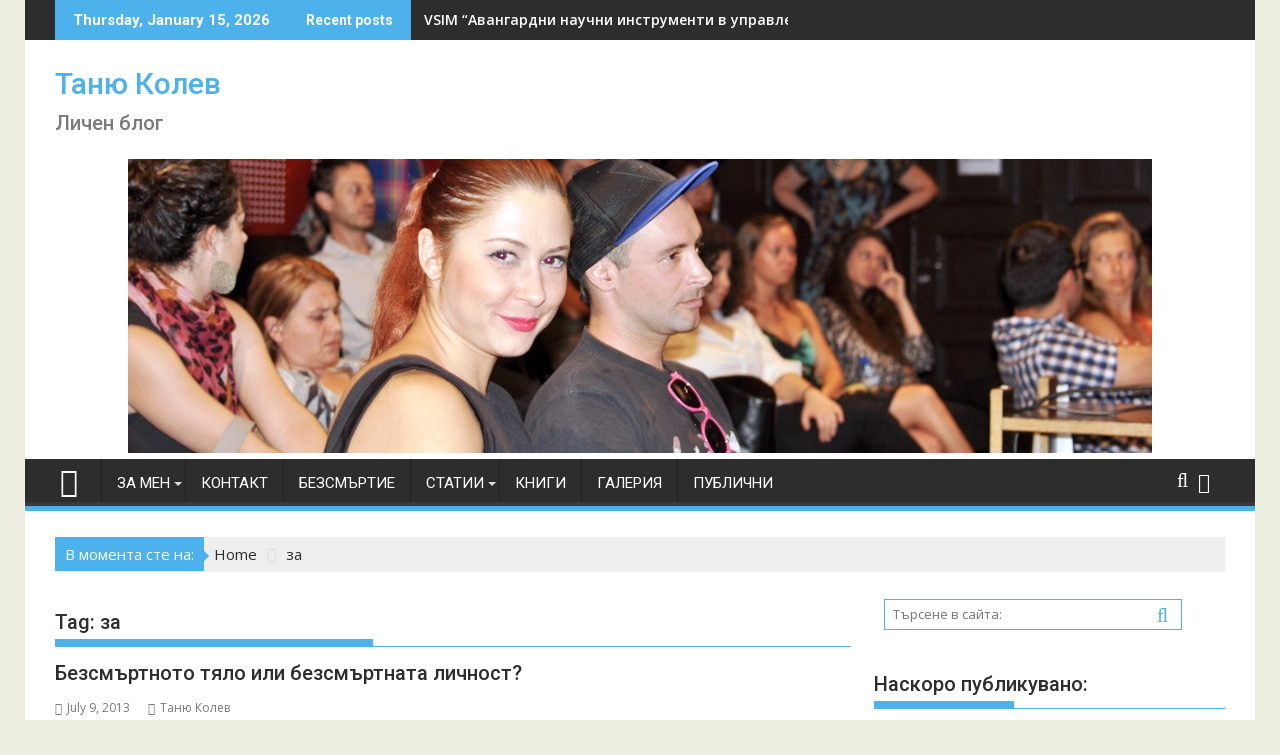

--- FILE ---
content_type: text/html; charset=UTF-8
request_url: https://bg.tanyukolev.eu/?tag=%D0%B7%D0%B0
body_size: 108579
content:
<!DOCTYPE html><html lang="en-US">
			<head>

				<meta charset="UTF-8">
		<meta name="viewport" content="width=device-width, initial-scale=1">
		<link rel="profile" href="https://gmpg.org/xfn/11">
		<link rel="pingback" href="https://tanyukolev.eu/xmlrpc.php">
		<title>за &#8211; Таню Колев</title>
<meta name='robots' content='max-image-preview:large' />
<link rel='dns-prefetch' href='//tanyukolev.eu' />
<link rel='dns-prefetch' href='//fonts.googleapis.com' />
<link rel="alternate" type="application/rss+xml" title="Таню Колев &raquo; Feed" href="https://tanyukolev.eu/?feed=rss2" />
<link rel="alternate" type="application/rss+xml" title="Таню Колев &raquo; за Tag Feed" href="https://tanyukolev.eu/?feed=rss2&#038;tag=%d0%b7%d0%b0" />
<style id='wp-img-auto-sizes-contain-inline-css' type='text/css'>
img:is([sizes=auto i],[sizes^="auto," i]){contain-intrinsic-size:3000px 1500px}
/*# sourceURL=wp-img-auto-sizes-contain-inline-css */
</style>
<style id='wp-emoji-styles-inline-css' type='text/css'>

	img.wp-smiley, img.emoji {
		display: inline !important;
		border: none !important;
		box-shadow: none !important;
		height: 1em !important;
		width: 1em !important;
		margin: 0 0.07em !important;
		vertical-align: -0.1em !important;
		background: none !important;
		padding: 0 !important;
	}
/*# sourceURL=wp-emoji-styles-inline-css */
</style>
<style id='wp-block-library-inline-css' type='text/css'>
:root{--wp-block-synced-color:#7a00df;--wp-block-synced-color--rgb:122,0,223;--wp-bound-block-color:var(--wp-block-synced-color);--wp-editor-canvas-background:#ddd;--wp-admin-theme-color:#007cba;--wp-admin-theme-color--rgb:0,124,186;--wp-admin-theme-color-darker-10:#006ba1;--wp-admin-theme-color-darker-10--rgb:0,107,160.5;--wp-admin-theme-color-darker-20:#005a87;--wp-admin-theme-color-darker-20--rgb:0,90,135;--wp-admin-border-width-focus:2px}@media (min-resolution:192dpi){:root{--wp-admin-border-width-focus:1.5px}}.wp-element-button{cursor:pointer}:root .has-very-light-gray-background-color{background-color:#eee}:root .has-very-dark-gray-background-color{background-color:#313131}:root .has-very-light-gray-color{color:#eee}:root .has-very-dark-gray-color{color:#313131}:root .has-vivid-green-cyan-to-vivid-cyan-blue-gradient-background{background:linear-gradient(135deg,#00d084,#0693e3)}:root .has-purple-crush-gradient-background{background:linear-gradient(135deg,#34e2e4,#4721fb 50%,#ab1dfe)}:root .has-hazy-dawn-gradient-background{background:linear-gradient(135deg,#faaca8,#dad0ec)}:root .has-subdued-olive-gradient-background{background:linear-gradient(135deg,#fafae1,#67a671)}:root .has-atomic-cream-gradient-background{background:linear-gradient(135deg,#fdd79a,#004a59)}:root .has-nightshade-gradient-background{background:linear-gradient(135deg,#330968,#31cdcf)}:root .has-midnight-gradient-background{background:linear-gradient(135deg,#020381,#2874fc)}:root{--wp--preset--font-size--normal:16px;--wp--preset--font-size--huge:42px}.has-regular-font-size{font-size:1em}.has-larger-font-size{font-size:2.625em}.has-normal-font-size{font-size:var(--wp--preset--font-size--normal)}.has-huge-font-size{font-size:var(--wp--preset--font-size--huge)}.has-text-align-center{text-align:center}.has-text-align-left{text-align:left}.has-text-align-right{text-align:right}.has-fit-text{white-space:nowrap!important}#end-resizable-editor-section{display:none}.aligncenter{clear:both}.items-justified-left{justify-content:flex-start}.items-justified-center{justify-content:center}.items-justified-right{justify-content:flex-end}.items-justified-space-between{justify-content:space-between}.screen-reader-text{border:0;clip-path:inset(50%);height:1px;margin:-1px;overflow:hidden;padding:0;position:absolute;width:1px;word-wrap:normal!important}.screen-reader-text:focus{background-color:#ddd;clip-path:none;color:#444;display:block;font-size:1em;height:auto;left:5px;line-height:normal;padding:15px 23px 14px;text-decoration:none;top:5px;width:auto;z-index:100000}html :where(.has-border-color){border-style:solid}html :where([style*=border-top-color]){border-top-style:solid}html :where([style*=border-right-color]){border-right-style:solid}html :where([style*=border-bottom-color]){border-bottom-style:solid}html :where([style*=border-left-color]){border-left-style:solid}html :where([style*=border-width]){border-style:solid}html :where([style*=border-top-width]){border-top-style:solid}html :where([style*=border-right-width]){border-right-style:solid}html :where([style*=border-bottom-width]){border-bottom-style:solid}html :where([style*=border-left-width]){border-left-style:solid}html :where(img[class*=wp-image-]){height:auto;max-width:100%}:where(figure){margin:0 0 1em}html :where(.is-position-sticky){--wp-admin--admin-bar--position-offset:var(--wp-admin--admin-bar--height,0px)}@media screen and (max-width:600px){html :where(.is-position-sticky){--wp-admin--admin-bar--position-offset:0px}}

/*# sourceURL=wp-block-library-inline-css */
</style><style id='wp-block-paragraph-inline-css' type='text/css'>
.is-small-text{font-size:.875em}.is-regular-text{font-size:1em}.is-large-text{font-size:2.25em}.is-larger-text{font-size:3em}.has-drop-cap:not(:focus):first-letter{float:left;font-size:8.4em;font-style:normal;font-weight:100;line-height:.68;margin:.05em .1em 0 0;text-transform:uppercase}body.rtl .has-drop-cap:not(:focus):first-letter{float:none;margin-left:.1em}p.has-drop-cap.has-background{overflow:hidden}:root :where(p.has-background){padding:1.25em 2.375em}:where(p.has-text-color:not(.has-link-color)) a{color:inherit}p.has-text-align-left[style*="writing-mode:vertical-lr"],p.has-text-align-right[style*="writing-mode:vertical-rl"]{rotate:180deg}
/*# sourceURL=https://tanyukolev.eu/wp-includes/blocks/paragraph/style.min.css */
</style>
<style id='global-styles-inline-css' type='text/css'>
:root{--wp--preset--aspect-ratio--square: 1;--wp--preset--aspect-ratio--4-3: 4/3;--wp--preset--aspect-ratio--3-4: 3/4;--wp--preset--aspect-ratio--3-2: 3/2;--wp--preset--aspect-ratio--2-3: 2/3;--wp--preset--aspect-ratio--16-9: 16/9;--wp--preset--aspect-ratio--9-16: 9/16;--wp--preset--color--black: #000000;--wp--preset--color--cyan-bluish-gray: #abb8c3;--wp--preset--color--white: #ffffff;--wp--preset--color--pale-pink: #f78da7;--wp--preset--color--vivid-red: #cf2e2e;--wp--preset--color--luminous-vivid-orange: #ff6900;--wp--preset--color--luminous-vivid-amber: #fcb900;--wp--preset--color--light-green-cyan: #7bdcb5;--wp--preset--color--vivid-green-cyan: #00d084;--wp--preset--color--pale-cyan-blue: #8ed1fc;--wp--preset--color--vivid-cyan-blue: #0693e3;--wp--preset--color--vivid-purple: #9b51e0;--wp--preset--gradient--vivid-cyan-blue-to-vivid-purple: linear-gradient(135deg,rgb(6,147,227) 0%,rgb(155,81,224) 100%);--wp--preset--gradient--light-green-cyan-to-vivid-green-cyan: linear-gradient(135deg,rgb(122,220,180) 0%,rgb(0,208,130) 100%);--wp--preset--gradient--luminous-vivid-amber-to-luminous-vivid-orange: linear-gradient(135deg,rgb(252,185,0) 0%,rgb(255,105,0) 100%);--wp--preset--gradient--luminous-vivid-orange-to-vivid-red: linear-gradient(135deg,rgb(255,105,0) 0%,rgb(207,46,46) 100%);--wp--preset--gradient--very-light-gray-to-cyan-bluish-gray: linear-gradient(135deg,rgb(238,238,238) 0%,rgb(169,184,195) 100%);--wp--preset--gradient--cool-to-warm-spectrum: linear-gradient(135deg,rgb(74,234,220) 0%,rgb(151,120,209) 20%,rgb(207,42,186) 40%,rgb(238,44,130) 60%,rgb(251,105,98) 80%,rgb(254,248,76) 100%);--wp--preset--gradient--blush-light-purple: linear-gradient(135deg,rgb(255,206,236) 0%,rgb(152,150,240) 100%);--wp--preset--gradient--blush-bordeaux: linear-gradient(135deg,rgb(254,205,165) 0%,rgb(254,45,45) 50%,rgb(107,0,62) 100%);--wp--preset--gradient--luminous-dusk: linear-gradient(135deg,rgb(255,203,112) 0%,rgb(199,81,192) 50%,rgb(65,88,208) 100%);--wp--preset--gradient--pale-ocean: linear-gradient(135deg,rgb(255,245,203) 0%,rgb(182,227,212) 50%,rgb(51,167,181) 100%);--wp--preset--gradient--electric-grass: linear-gradient(135deg,rgb(202,248,128) 0%,rgb(113,206,126) 100%);--wp--preset--gradient--midnight: linear-gradient(135deg,rgb(2,3,129) 0%,rgb(40,116,252) 100%);--wp--preset--font-size--small: 13px;--wp--preset--font-size--medium: 20px;--wp--preset--font-size--large: 36px;--wp--preset--font-size--x-large: 42px;--wp--preset--spacing--20: 0.44rem;--wp--preset--spacing--30: 0.67rem;--wp--preset--spacing--40: 1rem;--wp--preset--spacing--50: 1.5rem;--wp--preset--spacing--60: 2.25rem;--wp--preset--spacing--70: 3.38rem;--wp--preset--spacing--80: 5.06rem;--wp--preset--shadow--natural: 6px 6px 9px rgba(0, 0, 0, 0.2);--wp--preset--shadow--deep: 12px 12px 50px rgba(0, 0, 0, 0.4);--wp--preset--shadow--sharp: 6px 6px 0px rgba(0, 0, 0, 0.2);--wp--preset--shadow--outlined: 6px 6px 0px -3px rgb(255, 255, 255), 6px 6px rgb(0, 0, 0);--wp--preset--shadow--crisp: 6px 6px 0px rgb(0, 0, 0);}:where(.is-layout-flex){gap: 0.5em;}:where(.is-layout-grid){gap: 0.5em;}body .is-layout-flex{display: flex;}.is-layout-flex{flex-wrap: wrap;align-items: center;}.is-layout-flex > :is(*, div){margin: 0;}body .is-layout-grid{display: grid;}.is-layout-grid > :is(*, div){margin: 0;}:where(.wp-block-columns.is-layout-flex){gap: 2em;}:where(.wp-block-columns.is-layout-grid){gap: 2em;}:where(.wp-block-post-template.is-layout-flex){gap: 1.25em;}:where(.wp-block-post-template.is-layout-grid){gap: 1.25em;}.has-black-color{color: var(--wp--preset--color--black) !important;}.has-cyan-bluish-gray-color{color: var(--wp--preset--color--cyan-bluish-gray) !important;}.has-white-color{color: var(--wp--preset--color--white) !important;}.has-pale-pink-color{color: var(--wp--preset--color--pale-pink) !important;}.has-vivid-red-color{color: var(--wp--preset--color--vivid-red) !important;}.has-luminous-vivid-orange-color{color: var(--wp--preset--color--luminous-vivid-orange) !important;}.has-luminous-vivid-amber-color{color: var(--wp--preset--color--luminous-vivid-amber) !important;}.has-light-green-cyan-color{color: var(--wp--preset--color--light-green-cyan) !important;}.has-vivid-green-cyan-color{color: var(--wp--preset--color--vivid-green-cyan) !important;}.has-pale-cyan-blue-color{color: var(--wp--preset--color--pale-cyan-blue) !important;}.has-vivid-cyan-blue-color{color: var(--wp--preset--color--vivid-cyan-blue) !important;}.has-vivid-purple-color{color: var(--wp--preset--color--vivid-purple) !important;}.has-black-background-color{background-color: var(--wp--preset--color--black) !important;}.has-cyan-bluish-gray-background-color{background-color: var(--wp--preset--color--cyan-bluish-gray) !important;}.has-white-background-color{background-color: var(--wp--preset--color--white) !important;}.has-pale-pink-background-color{background-color: var(--wp--preset--color--pale-pink) !important;}.has-vivid-red-background-color{background-color: var(--wp--preset--color--vivid-red) !important;}.has-luminous-vivid-orange-background-color{background-color: var(--wp--preset--color--luminous-vivid-orange) !important;}.has-luminous-vivid-amber-background-color{background-color: var(--wp--preset--color--luminous-vivid-amber) !important;}.has-light-green-cyan-background-color{background-color: var(--wp--preset--color--light-green-cyan) !important;}.has-vivid-green-cyan-background-color{background-color: var(--wp--preset--color--vivid-green-cyan) !important;}.has-pale-cyan-blue-background-color{background-color: var(--wp--preset--color--pale-cyan-blue) !important;}.has-vivid-cyan-blue-background-color{background-color: var(--wp--preset--color--vivid-cyan-blue) !important;}.has-vivid-purple-background-color{background-color: var(--wp--preset--color--vivid-purple) !important;}.has-black-border-color{border-color: var(--wp--preset--color--black) !important;}.has-cyan-bluish-gray-border-color{border-color: var(--wp--preset--color--cyan-bluish-gray) !important;}.has-white-border-color{border-color: var(--wp--preset--color--white) !important;}.has-pale-pink-border-color{border-color: var(--wp--preset--color--pale-pink) !important;}.has-vivid-red-border-color{border-color: var(--wp--preset--color--vivid-red) !important;}.has-luminous-vivid-orange-border-color{border-color: var(--wp--preset--color--luminous-vivid-orange) !important;}.has-luminous-vivid-amber-border-color{border-color: var(--wp--preset--color--luminous-vivid-amber) !important;}.has-light-green-cyan-border-color{border-color: var(--wp--preset--color--light-green-cyan) !important;}.has-vivid-green-cyan-border-color{border-color: var(--wp--preset--color--vivid-green-cyan) !important;}.has-pale-cyan-blue-border-color{border-color: var(--wp--preset--color--pale-cyan-blue) !important;}.has-vivid-cyan-blue-border-color{border-color: var(--wp--preset--color--vivid-cyan-blue) !important;}.has-vivid-purple-border-color{border-color: var(--wp--preset--color--vivid-purple) !important;}.has-vivid-cyan-blue-to-vivid-purple-gradient-background{background: var(--wp--preset--gradient--vivid-cyan-blue-to-vivid-purple) !important;}.has-light-green-cyan-to-vivid-green-cyan-gradient-background{background: var(--wp--preset--gradient--light-green-cyan-to-vivid-green-cyan) !important;}.has-luminous-vivid-amber-to-luminous-vivid-orange-gradient-background{background: var(--wp--preset--gradient--luminous-vivid-amber-to-luminous-vivid-orange) !important;}.has-luminous-vivid-orange-to-vivid-red-gradient-background{background: var(--wp--preset--gradient--luminous-vivid-orange-to-vivid-red) !important;}.has-very-light-gray-to-cyan-bluish-gray-gradient-background{background: var(--wp--preset--gradient--very-light-gray-to-cyan-bluish-gray) !important;}.has-cool-to-warm-spectrum-gradient-background{background: var(--wp--preset--gradient--cool-to-warm-spectrum) !important;}.has-blush-light-purple-gradient-background{background: var(--wp--preset--gradient--blush-light-purple) !important;}.has-blush-bordeaux-gradient-background{background: var(--wp--preset--gradient--blush-bordeaux) !important;}.has-luminous-dusk-gradient-background{background: var(--wp--preset--gradient--luminous-dusk) !important;}.has-pale-ocean-gradient-background{background: var(--wp--preset--gradient--pale-ocean) !important;}.has-electric-grass-gradient-background{background: var(--wp--preset--gradient--electric-grass) !important;}.has-midnight-gradient-background{background: var(--wp--preset--gradient--midnight) !important;}.has-small-font-size{font-size: var(--wp--preset--font-size--small) !important;}.has-medium-font-size{font-size: var(--wp--preset--font-size--medium) !important;}.has-large-font-size{font-size: var(--wp--preset--font-size--large) !important;}.has-x-large-font-size{font-size: var(--wp--preset--font-size--x-large) !important;}
/*# sourceURL=global-styles-inline-css */
</style>

<style id='classic-theme-styles-inline-css' type='text/css'>
/*! This file is auto-generated */
.wp-block-button__link{color:#fff;background-color:#32373c;border-radius:9999px;box-shadow:none;text-decoration:none;padding:calc(.667em + 2px) calc(1.333em + 2px);font-size:1.125em}.wp-block-file__button{background:#32373c;color:#fff;text-decoration:none}
/*# sourceURL=/wp-includes/css/classic-themes.min.css */
</style>
<link rel='stylesheet' id='fontawesome-css' href='https://tanyukolev.eu/wp-content/plugins/gutentor/assets/library/font-awesome-4.7.0/css/font-awesome.min.css?ver=4' type='text/css' media='all' />
<link rel='stylesheet' id='wpness-grid-css' href='https://tanyukolev.eu/wp-content/plugins/gutentor/assets/library/wpness-grid/wpness-grid.css?ver=1.0.0' type='text/css' media='all' />
<link rel='stylesheet' id='animate-css' href='https://tanyukolev.eu/wp-content/plugins/gutentor/assets/library/animatecss/animate.min.css?ver=3.7.2' type='text/css' media='all' />
<link rel='stylesheet' id='wp-components-css' href='https://tanyukolev.eu/wp-includes/css/dist/components/style.min.css?ver=6.9' type='text/css' media='all' />
<link rel='stylesheet' id='wp-preferences-css' href='https://tanyukolev.eu/wp-includes/css/dist/preferences/style.min.css?ver=6.9' type='text/css' media='all' />
<link rel='stylesheet' id='wp-block-editor-css' href='https://tanyukolev.eu/wp-includes/css/dist/block-editor/style.min.css?ver=6.9' type='text/css' media='all' />
<link rel='stylesheet' id='wp-reusable-blocks-css' href='https://tanyukolev.eu/wp-includes/css/dist/reusable-blocks/style.min.css?ver=6.9' type='text/css' media='all' />
<link rel='stylesheet' id='wp-patterns-css' href='https://tanyukolev.eu/wp-includes/css/dist/patterns/style.min.css?ver=6.9' type='text/css' media='all' />
<link rel='stylesheet' id='wp-editor-css' href='https://tanyukolev.eu/wp-includes/css/dist/editor/style.min.css?ver=6.9' type='text/css' media='all' />
<link rel='stylesheet' id='gutentor-css' href='https://tanyukolev.eu/wp-content/plugins/gutentor/dist/blocks.style.build.css?ver=3.5.4' type='text/css' media='all' />
<link rel='stylesheet' id='ppv-public-css' href='https://tanyukolev.eu/wp-content/plugins/document-emberdder/build/public.css?ver=2.0.3' type='text/css' media='all' />
<link rel='stylesheet' id='jquery-bxslider-css' href='https://tanyukolev.eu/wp-content/themes/supermag/assets/library/bxslider/css/jquery.bxslider.min.css?ver=4.2.5' type='text/css' media='all' />
<link rel='stylesheet' id='supermag-googleapis-css' href='//fonts.googleapis.com/css?family=Open+Sans%3A600%2C400%7CRoboto%3A300italic%2C400%2C500%2C700&#038;ver=1.0.1' type='text/css' media='all' />
<link rel='stylesheet' id='font-awesome-css' href='https://tanyukolev.eu/wp-content/themes/supermag/assets/library/Font-Awesome/css/font-awesome.min.css?ver=4.7.0' type='text/css' media='all' />
<link rel='stylesheet' id='supermag-style-css' href='https://tanyukolev.eu/wp-content/themes/supermag/style.css?ver=1.4.9' type='text/css' media='all' />
<style id='supermag-style-inline-css' type='text/css'>

            mark,
            .comment-form .form-submit input,
            .read-more,
            .bn-title,
            .home-icon.front_page_on,
            .header-wrapper .menu li:hover > a,
            .header-wrapper .menu > li.current-menu-item a,
            .header-wrapper .menu > li.current-menu-parent a,
            .header-wrapper .menu > li.current_page_parent a,
            .header-wrapper .menu > li.current_page_ancestor a,
            .header-wrapper .menu > li.current-menu-item > a:before,
            .header-wrapper .menu > li.current-menu-parent > a:before,
            .header-wrapper .menu > li.current_page_parent > a:before,
            .header-wrapper .menu > li.current_page_ancestor > a:before,
            .header-wrapper .main-navigation ul ul.sub-menu li:hover > a,
            .header-wrapper .main-navigation ul ul.children li:hover > a,
            .slider-section .cat-links a,
            .featured-desc .below-entry-meta .cat-links a,
            #calendar_wrap #wp-calendar #today,
            #calendar_wrap #wp-calendar #today a,
            .wpcf7-form input.wpcf7-submit:hover,
            .breadcrumb{
                background: #4db2ec;
            }
        
            a:hover,
            .screen-reader-text:focus,
            .bn-content a:hover,
            .socials a:hover,
            .site-title a,
            .search-block input#menu-search,
            .widget_search input#s,
            .search-block #searchsubmit,
            .widget_search #searchsubmit,
            .footer-sidebar .featured-desc .above-entry-meta a:hover,
            .slider-section .slide-title:hover,
            .besides-slider .post-title a:hover,
            .slider-feature-wrap a:hover,
            .slider-section .bx-controls-direction a,
            .besides-slider .beside-post:hover .beside-caption,
            .besides-slider .beside-post:hover .beside-caption a:hover,
            .featured-desc .above-entry-meta span:hover,
            .posted-on a:hover,
            .cat-links a:hover,
            .comments-link a:hover,
            .edit-link a:hover,
            .tags-links a:hover,
            .byline a:hover,
            .nav-links a:hover,
            #supermag-breadcrumbs a:hover,
            .wpcf7-form input.wpcf7-submit,
             .woocommerce nav.woocommerce-pagination ul li a:focus, 
             .woocommerce nav.woocommerce-pagination ul li a:hover, 
             .woocommerce nav.woocommerce-pagination ul li span.current{
                color: #4db2ec;
            }
            .search-block input#menu-search,
            .widget_search input#s,
            .tagcloud a{
                border: 1px solid #4db2ec;
            }
            .footer-wrapper .border,
            .nav-links .nav-previous a:hover,
            .nav-links .nav-next a:hover{
                border-top: 1px solid #4db2ec;
            }
             .besides-slider .beside-post{
                border-bottom: 3px solid #4db2ec;
            }
            .widget-title,
            .footer-wrapper,
            .page-header .page-title,
            .single .entry-header .entry-title,
            .page .entry-header .entry-title{
                border-bottom: 1px solid #4db2ec;
            }
            .widget-title:before,
            .page-header .page-title:before,
            .single .entry-header .entry-title:before,
            .page .entry-header .entry-title:before {
                border-bottom: 7px solid #4db2ec;
            }
           .wpcf7-form input.wpcf7-submit,
            article.post.sticky{
                border: 2px solid #4db2ec;
            }
           .breadcrumb::after {
                border-left: 5px solid #4db2ec;
            }
           .rtl .breadcrumb::after {
                border-right: 5px solid #4db2ec;
                border-left:medium none;
            }
           .header-wrapper #site-navigation{
                border-bottom: 5px solid #4db2ec;
            }
           @media screen and (max-width:992px){
                .slicknav_btn.slicknav_open{
                    border: 1px solid #4db2ec;
                }
                 .header-wrapper .main-navigation ul ul.sub-menu li:hover > a,
                 .header-wrapper .main-navigation ul ul.children li:hover > a
                 {
                         background: #2d2d2d;
                 }
                .slicknav_btn.slicknav_open:before{
                    background: #4db2ec;
                    box-shadow: 0 6px 0 0 #4db2ec, 0 12px 0 0 #4db2ec;
                }
                .slicknav_nav li:hover > a,
                .slicknav_nav li.current-menu-ancestor a,
                .slicknav_nav li.current-menu-item  > a,
                .slicknav_nav li.current_page_item a,
                .slicknav_nav li.current_page_item .slicknav_item span,
                .slicknav_nav li .slicknav_item:hover a{
                    color: #4db2ec;
                }
            }
                    .cat-links .at-cat-item-1{
                    background: #4db2ec!important;
                    color : #fff!important;
                    }
                    
                    .cat-links .at-cat-item-1:hover{
                    background: #2d2d2d!important;
                    color : #fff!important;
                    }
                    
                    .cat-links .at-cat-item-2{
                    background: #4db2ec!important;
                    color : #fff!important;
                    }
                    
                    .cat-links .at-cat-item-2:hover{
                    background: #2d2d2d!important;
                    color : #fff!important;
                    }
                    
                    .cat-links .at-cat-item-3{
                    background: #4db2ec!important;
                    color : #fff!important;
                    }
                    
                    .cat-links .at-cat-item-3:hover{
                    background: #2d2d2d!important;
                    color : #fff!important;
                    }
                    
                    .cat-links .at-cat-item-4{
                    background: #4db2ec!important;
                    color : #fff!important;
                    }
                    
                    .cat-links .at-cat-item-4:hover{
                    background: #2d2d2d!important;
                    color : #fff!important;
                    }
                    
                    .cat-links .at-cat-item-5{
                    background: #4db2ec!important;
                    color : #fff!important;
                    }
                    
                    .cat-links .at-cat-item-5:hover{
                    background: #2d2d2d!important;
                    color : #fff!important;
                    }
                    
                    .cat-links .at-cat-item-6{
                    background: #4db2ec!important;
                    color : #fff!important;
                    }
                    
                    .cat-links .at-cat-item-6:hover{
                    background: #2d2d2d!important;
                    color : #fff!important;
                    }
                    
                    .cat-links .at-cat-item-7{
                    background: #4db2ec!important;
                    color : #fff!important;
                    }
                    
                    .cat-links .at-cat-item-7:hover{
                    background: #2d2d2d!important;
                    color : #fff!important;
                    }
                    
                    .cat-links .at-cat-item-8{
                    background: #4db2ec!important;
                    color : #fff!important;
                    }
                    
                    .cat-links .at-cat-item-8:hover{
                    background: #2d2d2d!important;
                    color : #fff!important;
                    }
                    
                    .cat-links .at-cat-item-9{
                    background: #4db2ec!important;
                    color : #fff!important;
                    }
                    
                    .cat-links .at-cat-item-9:hover{
                    background: #2d2d2d!important;
                    color : #fff!important;
                    }
                    
                    .cat-links .at-cat-item-10{
                    background: #4db2ec!important;
                    color : #fff!important;
                    }
                    
                    .cat-links .at-cat-item-10:hover{
                    background: #2d2d2d!important;
                    color : #fff!important;
                    }
                    
                    .cat-links .at-cat-item-11{
                    background: #4db2ec!important;
                    color : #fff!important;
                    }
                    
                    .cat-links .at-cat-item-11:hover{
                    background: #2d2d2d!important;
                    color : #fff!important;
                    }
                    
                    .cat-links .at-cat-item-12{
                    background: #4db2ec!important;
                    color : #fff!important;
                    }
                    
                    .cat-links .at-cat-item-12:hover{
                    background: #2d2d2d!important;
                    color : #fff!important;
                    }
                    
                    .cat-links .at-cat-item-13{
                    background: #4db2ec!important;
                    color : #fff!important;
                    }
                    
                    .cat-links .at-cat-item-13:hover{
                    background: #2d2d2d!important;
                    color : #fff!important;
                    }
                    
                    .cat-links .at-cat-item-14{
                    background: #4db2ec!important;
                    color : #fff!important;
                    }
                    
                    .cat-links .at-cat-item-14:hover{
                    background: #2d2d2d!important;
                    color : #fff!important;
                    }
                    
                    .cat-links .at-cat-item-15{
                    background: #4db2ec!important;
                    color : #fff!important;
                    }
                    
                    .cat-links .at-cat-item-15:hover{
                    background: #2d2d2d!important;
                    color : #fff!important;
                    }
                    
                    .cat-links .at-cat-item-16{
                    background: #4db2ec!important;
                    color : #fff!important;
                    }
                    
                    .cat-links .at-cat-item-16:hover{
                    background: #2d2d2d!important;
                    color : #fff!important;
                    }
                    
                    .cat-links .at-cat-item-17{
                    background: #4db2ec!important;
                    color : #fff!important;
                    }
                    
                    .cat-links .at-cat-item-17:hover{
                    background: #2d2d2d!important;
                    color : #fff!important;
                    }
                    
                    .cat-links .at-cat-item-18{
                    background: #4db2ec!important;
                    color : #fff!important;
                    }
                    
                    .cat-links .at-cat-item-18:hover{
                    background: #2d2d2d!important;
                    color : #fff!important;
                    }
                    .site-info { display: none; }; .tags { display: none; }; .entry-tags { display: none; }
/*# sourceURL=supermag-style-inline-css */
</style>
<link rel='stylesheet' id='supermag-block-front-styles-css' href='https://tanyukolev.eu/wp-content/themes/supermag/acmethemes/gutenberg/gutenberg-front.css?ver=1.0' type='text/css' media='all' />
<script type="text/javascript" src="https://tanyukolev.eu/wp-includes/js/jquery/jquery.min.js?ver=3.7.1" id="jquery-core-js"></script>
<script type="text/javascript" src="https://tanyukolev.eu/wp-includes/js/jquery/jquery-migrate.min.js?ver=3.4.1" id="jquery-migrate-js"></script>
<script type="text/javascript" src="https://tanyukolev.eu/wp-content/plugins/document-emberdder/build/public.js?ver=2.0.3" id="ppv-public-js"></script>
<link rel="https://api.w.org/" href="https://tanyukolev.eu/index.php?rest_route=/" /><link rel="alternate" title="JSON" type="application/json" href="https://tanyukolev.eu/index.php?rest_route=/wp/v2/tags/20" /><link rel="EditURI" type="application/rsd+xml" title="RSD" href="https://tanyukolev.eu/xmlrpc.php?rsd" />
<meta name="generator" content="WordPress 6.9" />

	</head>
<body data-rsssl=1 class="archive tag tag-20 wp-theme-supermag gutentor-active metaslider-plugin boxed-layout single-large-image left-logo-right-ainfo right-sidebar at-sticky-sidebar">

		<div id="page" class="hfeed site">
				<a class="skip-link screen-reader-text" href="#content" title="link">Skip to content</a>
				<header id="masthead" class="site-header" role="banner">
			<div class="top-header-section clearfix">
				<div class="wrapper">
					 <div class="header-latest-posts float-left bn-title">Thursday, January 15, 2026</div>							<div class="header-latest-posts bn-wrapper float-left">
								<div class="bn-title">
									Recent posts								</div>
								<ul class="duper-bn">
																			<li class="bn-content">
											<a href="https://tanyukolev.eu/?p=592" title="VSIM “Авангардни научни инструменти в управлението” - 2025г.">
												VSIM “Авангардни научни инструменти в управлението” - 2025г.											</a>
										</li>
																			<li class="bn-content">
											<a href="https://tanyukolev.eu/?p=576" title="Обичам апокалиптичните филми">
												Обичам апокалиптичните филми											</a>
										</li>
																			<li class="bn-content">
											<a href="https://tanyukolev.eu/?p=563" title="Sub Specie Aeternitatis (България) е член на ILA">
												Sub Specie Aeternitatis (България) е член на ILA											</a>
										</li>
																			<li class="bn-content">
											<a href="https://tanyukolev.eu/?p=553" title="Бъдещето на човека: Постхуманизъм, Трансхуманизъм и юдо-християнската традиция.">
												Бъдещето на човека: Постхуманизъм, Трансхуманизъм и юдо-християнската традиция.											</a>
										</li>
																			<li class="bn-content">
											<a href="https://tanyukolev.eu/?p=545" title="Кой съм аз!?">
												Кой съм аз!?											</a>
										</li>
																	</ul>
							</div> <!-- .header-latest-posts -->
												<div class="right-header float-right">
											</div>
				</div>
			</div><!-- .top-header-section -->
			<div class="header-wrapper clearfix">
				<div class="header-container">
										<div class="wrapper">
						<div class="site-branding clearfix">
															<div class="site-logo float-left">
																				<p class="site-title">
												<a href="https://tanyukolev.eu/" rel="home">Таню Колев</a>
											</p>
																							<p class="site-description">Личен блог</p>
																				</div><!--site-logo-->
															<div class="clearfix"></div>
						</div>
					</div>
					<div id="wp-custom-header" class="wp-custom-header"><div class="wrapper header-image-wrap"><a  href="https://tanyukolev.eu" title="Таню Колев" rel="home"><img src="https://tanyukolev.eu/wp-content/uploads/imported_pics/btbl2013/landscape/cropped-DSC_0229.jpg" width="1024" height="294" alt="" srcset="https://tanyukolev.eu/wp-content/uploads/imported_pics/btbl2013/landscape/cropped-DSC_0229.jpg 1024w, https://tanyukolev.eu/wp-content/uploads/imported_pics/btbl2013/landscape/cropped-DSC_0229-660x189.jpg 660w, https://tanyukolev.eu/wp-content/uploads/imported_pics/btbl2013/landscape/cropped-DSC_0229-840x241.jpg 840w, https://tanyukolev.eu/wp-content/uploads/imported_pics/btbl2013/landscape/cropped-DSC_0229-768x221.jpg 768w" sizes="(max-width: 1024px) 100vw, 1024px" decoding="async" fetchpriority="high" /> </a></div></div>					<nav id="site-navigation" class="main-navigation supermag-enable-sticky-menu clearfix" role="navigation">
						<div class="header-main-menu wrapper clearfix">
															<div class="home-icon">
									<a href="https://tanyukolev.eu/" title="Таню Колев"><i class="fa fa-home"></i></a>
								</div>
								<div class="acmethemes-nav"><ul id="menu-%d0%b3%d0%bb%d0%b0%d0%b2%d0%bd%d0%be-%d0%bc%d0%b5%d0%bd%d1%8e" class="menu"><li id="menu-item-214" class="menu-item menu-item-type-post_type menu-item-object-post menu-item-has-children menu-item-214"><a href="https://tanyukolev.eu/?p=69">За мен</a>
<ul class="sub-menu">
	<li id="menu-item-557" class="menu-item menu-item-type-post_type menu-item-object-post menu-item-557"><a href="https://tanyukolev.eu/?p=69">Аз съм търсач на безсмъртие!</a></li>
	<li id="menu-item-558" class="menu-item menu-item-type-post_type menu-item-object-post menu-item-558"><a href="https://tanyukolev.eu/?p=553">Бъдещето на човека: Постхуманизъм, Трансхуманизъм и юдо-християнската традиция.</a></li>
</ul>
</li>
<li id="menu-item-215" class="menu-item menu-item-type-post_type menu-item-object-post menu-item-215"><a href="https://tanyukolev.eu/?p=58">Контакт</a></li>
<li id="menu-item-216" class="menu-item menu-item-type-post_type menu-item-object-post menu-item-216"><a href="https://tanyukolev.eu/?p=18">Безсмъртие</a></li>
<li id="menu-item-230" class="menu-item menu-item-type-post_type menu-item-object-post menu-item-has-children menu-item-230"><a href="https://tanyukolev.eu/?p=63">Статии</a>
<ul class="sub-menu">
	<li id="menu-item-233" class="menu-item menu-item-type-post_type menu-item-object-post menu-item-233"><a href="https://tanyukolev.eu/?p=62">Лично безсмъртие</a></li>
	<li id="menu-item-234" class="menu-item menu-item-type-post_type menu-item-object-post menu-item-has-children menu-item-234"><a href="https://tanyukolev.eu/?p=64">Обща теория на системите</a>
	<ul class="sub-menu">
		<li id="menu-item-236" class="menu-item menu-item-type-post_type menu-item-object-post menu-item-236"><a href="https://tanyukolev.eu/?p=71">Една възможност за построяване на обща теория на системите.</a></li>
		<li id="menu-item-237" class="menu-item menu-item-type-post_type menu-item-object-post menu-item-237"><a href="https://tanyukolev.eu/?p=76">Конференция на тема &#8220;Съзнанието&#8221;</a></li>
	</ul>
</li>
	<li id="menu-item-238" class="menu-item menu-item-type-post_type menu-item-object-post menu-item-238"><a href="https://tanyukolev.eu/?p=75">ИСТОРИЯ И ПРЕДИСТОРИЯ НА СДРУЖЕНИЕТО</a></li>
	<li id="menu-item-239" class="menu-item menu-item-type-post_type menu-item-object-post menu-item-239"><a href="https://tanyukolev.eu/?p=79">Лично безсмъртие без мистика и религия</a></li>
	<li id="menu-item-240" class="menu-item menu-item-type-post_type menu-item-object-post menu-item-has-children menu-item-240"><a href="https://tanyukolev.eu/?p=82">Mеждународна конференция &#8220;Авангардни научни инструменти в управлението&#8221;</a>
	<ul class="sub-menu">
		<li id="menu-item-241" class="menu-item menu-item-type-post_type menu-item-object-post menu-item-241"><a href="https://tanyukolev.eu/?p=86">Авангардни инструменти в управлението 2018</a></li>
		<li id="menu-item-242" class="menu-item menu-item-type-post_type menu-item-object-post menu-item-242"><a href="https://tanyukolev.eu/?p=82">Mеждународна конференция &#8220;Авангардни научни инструменти в управлението&#8221;</a></li>
	</ul>
</li>
</ul>
</li>
<li id="menu-item-243" class="menu-item menu-item-type-post_type menu-item-object-post menu-item-243"><a href="https://tanyukolev.eu/?p=68">Книги</a></li>
<li id="menu-item-244" class="menu-item menu-item-type-post_type menu-item-object-post menu-item-244"><a href="https://tanyukolev.eu/?p=47">Галерия</a></li>
<li id="menu-item-245" class="menu-item menu-item-type-post_type menu-item-object-post menu-item-245"><a href="https://tanyukolev.eu/?p=32">Публични</a></li>
</ul></div><div class="random-post">										<a title="Овладяване на времето" href="https://tanyukolev.eu/?p=524">
											<i class="fa fa-random icon-menu"></i>
										</a>
										</div><a class="fa fa-search icon-menu search-icon-menu" href="#"></a><div class='menu-search-toggle'><div class='menu-search-inner'><div class="search-block">
    <form action="https://tanyukolev.eu" class="searchform" id="searchform" method="get" role="search">
        <div>
            <label for="menu-search" class="screen-reader-text"></label>
                        <input type="text"  placeholder="Търсене в сайта:"  id="menu-search" name="s" value="">
            <button class="fa fa-search" type="submit" id="searchsubmit"></button>
        </div>
    </form>
</div></div></div>						</div>
						<div class="responsive-slick-menu wrapper clearfix"></div>
					</nav>
					<!-- #site-navigation -->
									</div>
				<!-- .header-container -->
			</div>
			<!-- header-wrapper-->
		</header>
		<!-- #masthead -->
				<div class="wrapper content-wrapper clearfix">
			<div id="content" class="site-content">
		<div class='breadcrumbs init-animate clearfix'><span class='breadcrumb'>В момента сте на:</span><div id='supermag-breadcrumbs' class='clearfix'><div role="navigation" aria-label="Breadcrumbs" class="breadcrumb-trail breadcrumbs" itemprop="breadcrumb"><ul class="trail-items" itemscope itemtype="http://schema.org/BreadcrumbList"><meta name="numberOfItems" content="2" /><meta name="itemListOrder" content="Ascending" /><li itemprop="itemListElement" itemscope itemtype="http://schema.org/ListItem" class="trail-item trail-begin"><a href="https://tanyukolev.eu" rel="home" itemprop="item"><span itemprop="name">Home</span></a><meta itemprop="position" content="1" /></li><li class="trail-item trail-end"><span><span>за</span></span></li></ul></div></div></div>	<div id="primary" class="content-area">
		<main id="main" class="site-main" role="main">
					<header class="page-header">
				<h1 class="page-title">Tag: <span>за</span></h1>			</header><!-- .page-header -->
			<article id="post-32" class="post-32 post type-post status-publish format-standard has-post-thumbnail hentry category-14 tag-http-www-challengingthelaw-com tag-http-www-redhouse-sofia-org tag-429 tag-427 tag-448 tag-445 tag-269 tag-25 tag-385 tag-384 tag-421 tag-455 tag-422 tag-56 tag-447 tag-93 tag-177 tag-430 tag-386 tag-435 tag-459 tag-407 tag-409 tag-403 tag-75 tag-398 tag-392 tag-420 tag-394 tag-311 tag-408 tag-450 tag-20 tag-29 tag-358 tag-456 tag-390 tag-191 tag-268 tag-440 tag-387 tag-439 tag-389 tag-397 tag-400 tag-24 tag-261 tag-127 tag-415 tag-414 tag-442 tag-23 tag-453 tag-436 tag-433 tag-451 tag-423 tag-31 tag-434 tag-424 tag-175 tag-147 tag-425 tag-105 tag-411 tag-449 tag-431 tag-388 tag-454 tag-413 tag-446 tag-416 tag-391 tag-395 tag-432 tag-443 tag-78 tag-54 tag-426 tag-410 tag-393 tag-287 tag-405 tag-404 tag-418 tag-402 tag-438 tag-296 tag-134 tag-444 tag-417 tag-396 tag-419 tag-457 tag-399 tag-458 tag-452 tag-428">
	<header class="entry-header">
		<h2 class="entry-title"><a href="https://tanyukolev.eu/?p=32" rel="bookmark">Безсмъртното тяло или безсмъртната личност?</a></h2>		<div class="entry-meta">
			<span class="posted-on"><a href="https://tanyukolev.eu/?p=32" rel="bookmark"><i class="fa fa-calendar"></i><time class="entry-date published" datetime="2013-07-09T05:12:29+00:00">July 9, 2013</time><time class="updated" datetime="2020-04-26T21:23:33+00:00">April 26, 2020</time></a></span><span class="byline"> <span class="author vcard"><a class="url fn n" href="https://tanyukolev.eu/?author=1"><i class="fa fa-user"></i>Таню Колев</a></span></span>		</div><!-- .entry-meta -->
			</header><!-- .entry-header -->
			<!--post thumbnal options-->
		<div class="post-thumb">
			<a href="https://tanyukolev.eu/?p=32" title="Безсмъртното тяло или безсмъртната личност?">
				<img width="1024" height="681" src="https://tanyukolev.eu/wp-content/uploads/imported_pics/btbl2013/landscape/DSC_1525.jpg" class="attachment-full size-full wp-post-image" alt="" decoding="async" srcset="https://tanyukolev.eu/wp-content/uploads/imported_pics/btbl2013/landscape/DSC_1525.jpg 1024w, https://tanyukolev.eu/wp-content/uploads/imported_pics/btbl2013/landscape/DSC_1525-549x365.jpg 549w, https://tanyukolev.eu/wp-content/uploads/imported_pics/btbl2013/landscape/DSC_1525-840x559.jpg 840w, https://tanyukolev.eu/wp-content/uploads/imported_pics/btbl2013/landscape/DSC_1525-768x511.jpg 768w" sizes="(max-width: 1024px) 100vw, 1024px" />			</a>
		</div><!-- .post-thumb-->
			<div class="entry-content ">
		<p>Безсмъртното тяло или безсмъртната личност? Въпросът, който се превърна в крайъгълен камък на разсъжденията по време на дебата от серията дебати, организирани от Център за култура и дебат „ Червената къща” (http://www.redhouse-sofia.org) съвместно с д-р Стоян Ставру. Вече повече от година докторът по Гражданско и семейно право Стоян Ставру (http://www.challengingthelaw.com/) провокира мисленето на медици, психолози, философи, на студентите си по право с цикъл дискусии и дебати от серията „Биоетика и биоправо: Осмели се да питаш!” Последният за този сезон дебат « Безсмъртното тяло» ( 4 юли 2013г.) постави въпросите за&hellip;</p>
            <a class="read-more" href="https://tanyukolev.eu/?p=32 ">
				Read More            </a>
        	</div><!-- .entry-content -->
    	<footer class="entry-footer ">
        <span class="cat-links"><i class="fa fa-folder-o"></i><a href="https://tanyukolev.eu/?cat=14" rel="category">Конференции</a></span><span class="tags-links"><i class="fa fa-tags"></i><a href="https://tanyukolev.eu/?tag=http-www-challengingthelaw-com" rel="tag">'http://www.challengingthelaw.com/'</a>, <a href="https://tanyukolev.eu/?tag=http-www-redhouse-sofia-org" rel="tag">'http://www.redhouse-sofia.org'</a>, <a href="https://tanyukolev.eu/?tag=2013" rel="tag">2013</a>, <a href="https://tanyukolev.eu/?tag=4" rel="tag">4</a>, <a href="https://tanyukolev.eu/?tag=%d0%b0%d0%ba%d1%86%d0%b5%d0%bd%d1%82%d0%b8%d1%82%d0%b5" rel="tag">акцентите</a>, <a href="https://tanyukolev.eu/?tag=%d0%b0%d0%bd%d0%b3%d0%b0%d0%b6%d0%b8%d1%80%d0%b0%d1%85%d0%b0" rel="tag">ангажираха</a>, <a href="https://tanyukolev.eu/?tag=%d0%b1%d0%b5%d0%b7" rel="tag">без</a>, <a href="https://tanyukolev.eu/?tag=%d0%b1%d0%b5%d0%b7%d1%81%d0%bc%d1%8a%d1%80%d1%82%d0%b8%d0%b5" rel="tag">безсмъртие</a>, <a href="https://tanyukolev.eu/?tag=%d0%b1%d0%b5%d0%b7%d1%81%d0%bc%d1%8a%d1%80%d1%82%d0%bd%d0%b0%d1%82%d0%b0" rel="tag">безсмъртната</a>, <a href="https://tanyukolev.eu/?tag=%d0%b1%d0%b5%d0%b7%d1%81%d0%bc%d1%8a%d1%80%d1%82%d0%bd%d0%be%d1%82%d0%be" rel="tag">Безсмъртното</a>, <a href="https://tanyukolev.eu/?tag=%d0%b1%d0%b8%d0%be%d0%b5%d1%82%d0%b8%d0%ba%d0%b0" rel="tag">Биоетика</a>, <a href="https://tanyukolev.eu/?tag=%d0%b1%d0%b8%d0%be%d0%bb%d0%be%d0%b3%d0%b8%d1%8f%d1%82%d0%b0" rel="tag">биологията</a>, <a href="https://tanyukolev.eu/?tag=%d0%b1%d0%b8%d0%be%d0%bf%d1%80%d0%b0%d0%b2%d0%be" rel="tag">биоправо</a>, <a href="https://tanyukolev.eu/?tag=%d0%b2" rel="tag">в</a>, <a href="https://tanyukolev.eu/?tag=%d0%b2%d0%b0%d1%80%d0%b8%d0%b0%d0%bd%d1%82%d0%b8" rel="tag">варианти</a>, <a href="https://tanyukolev.eu/?tag=%d0%b2%d0%b5%d1%87%d0%b5" rel="tag">вече</a>, <a href="https://tanyukolev.eu/?tag=%d0%b2%d1%80%d0%b5%d0%bc%d0%b5" rel="tag">време</a>, <a href="https://tanyukolev.eu/?tag=%d0%b2%d1%8a%d0%bf%d1%80%d0%be%d1%81%d0%b8%d1%82%d0%b5" rel="tag">въпросите</a>, <a href="https://tanyukolev.eu/?tag=%d0%b2%d1%8a%d0%bf%d1%80%d0%be%d1%81%d1%8a%d1%82" rel="tag">Въпросът</a>, <a href="https://tanyukolev.eu/?tag=%d0%b3%d0%b0%d1%80%d0%b0%d0%bd%d1%82" rel="tag">гарант</a>, <a href="https://tanyukolev.eu/?tag=%d0%b3%d0%b5%d0%be%d1%80%d0%b3%d0%b8%d0%b5%d0%b2" rel="tag">георгиев</a>, <a href="https://tanyukolev.eu/?tag=%d0%b3%d0%be%d0%b4%d0%b8%d0%bd%d0%b0" rel="tag">година</a>, <a href="https://tanyukolev.eu/?tag=%d0%b3%d1%80%d0%b0%d0%b6%d0%b4%d0%b0%d0%bd%d1%81%d0%ba%d0%be" rel="tag">Гражданско</a>, <a href="https://tanyukolev.eu/?tag=%d0%b4-%d1%80" rel="tag">д-р</a>, <a href="https://tanyukolev.eu/?tag=%d0%b4%d0%b0" rel="tag">да</a>, <a href="https://tanyukolev.eu/?tag=%d0%b4%d0%b5%d0%b1%d0%b0%d1%82" rel="tag">дебат</a>, <a href="https://tanyukolev.eu/?tag=%d0%b4%d0%b5%d0%b1%d0%b0%d1%82%d0%b0" rel="tag">дебата</a>, <a href="https://tanyukolev.eu/?tag=%d0%b4%d0%b5%d0%b1%d0%b0%d1%82%d0%b8" rel="tag">дебати</a>, <a href="https://tanyukolev.eu/?tag=%d0%b4%d0%b5%d0%b1%d0%b0%d1%82%d0%b8%d0%be" rel="tag">дебатио</a>, <a href="https://tanyukolev.eu/?tag=%d0%b4%d0%b8%d1%81%d0%ba%d1%83%d1%81%d0%b8%d0%b8" rel="tag">дискусии</a>, <a href="https://tanyukolev.eu/?tag=%d0%b4%d0%be%d0%ba%d1%82%d0%be%d1%80%d1%8a%d1%82" rel="tag">докторът</a>, <a href="https://tanyukolev.eu/?tag=%d0%b5%d0%b4%d0%bd%d0%be" rel="tag">едно</a>, <a href="https://tanyukolev.eu/?tag=%d0%b7%d0%b0" rel="tag">за</a>, <a href="https://tanyukolev.eu/?tag=%d0%b8" rel="tag">и</a>, <a href="https://tanyukolev.eu/?tag=%d0%b8%d0%bb%d0%b8" rel="tag">или</a>, <a href="https://tanyukolev.eu/?tag=%d0%b8%d0%bd%d1%81%d1%82%d0%b8%d0%bd%d0%ba%d1%82%d0%b0" rel="tag">инстинкта</a>, <a href="https://tanyukolev.eu/?tag=%d0%ba%d0%b0%d0%bc%d1%8a%d0%ba" rel="tag">камък</a>, <a href="https://tanyukolev.eu/?tag=%d0%ba%d0%b0%d1%82%d0%be" rel="tag">като</a>, <a href="https://tanyukolev.eu/?tag=%d0%ba%d0%b8%d0%b1%d0%b5%d1%80%d0%bd%d0%b5%d1%82%d0%b8%d1%87%d0%bd%d0%be" rel="tag">кибернетично</a>, <a href="https://tanyukolev.eu/?tag=%d0%ba%d0%bd%d0%b8%d0%b3%d0%b0%d1%82%d0%b0" rel="tag">книгата</a>, <a href="https://tanyukolev.eu/?tag=%d0%ba%d0%be%d0%b9%d1%82%d0%be" rel="tag">който</a>, <a href="https://tanyukolev.eu/?tag=%d0%ba%d0%be%d0%bb%d0%b5%d0%b2%d0%b0%d0%b2%d1%82%d0%be%d1%80" rel="tag">Колевавтор</a>, <a href="https://tanyukolev.eu/?tag=%d0%ba%d1%80%d0%b0%d0%b9%d1%8a%d0%b3%d1%8a%d0%bb%d0%b5%d0%bd" rel="tag">крайъгълен</a>, <a href="https://tanyukolev.eu/?tag=%d0%ba%d1%83%d0%bb%d1%82%d1%83%d1%80%d0%b0" rel="tag">култура</a>, <a href="https://tanyukolev.eu/?tag=%d0%ba%d1%8a%d1%89%d0%b0" rel="tag">къща</a>, <a href="https://tanyukolev.eu/?tag=%d0%bb%d0%b8%d1%87%d0%bd%d0%be" rel="tag">лично</a>, <a href="https://tanyukolev.eu/?tag=%d0%bb%d0%b8%d1%87%d0%bd%d0%be%d1%81%d1%82" rel="tag">личност</a>, <a href="https://tanyukolev.eu/?tag=%d0%bb%d0%b8%d1%87%d0%bd%d0%be%d1%81%d1%82%d1%82%d0%b0" rel="tag">личността</a>, <a href="https://tanyukolev.eu/?tag=%d0%bc%d0%b5%d0%b4%d0%b8%d1%86%d0%b8" rel="tag">медици</a>, <a href="https://tanyukolev.eu/?tag=%d0%bc%d0%b8%d1%81%d0%bb%d0%b5%d0%bd%d0%b5%d1%82%d0%be" rel="tag">мисленето</a>, <a href="https://tanyukolev.eu/?tag=%d0%bc%d0%b8%d1%81%d1%82%d0%b8%d0%ba%d0%b0" rel="tag">мистика</a>, <a href="https://tanyukolev.eu/?tag=%d0%bd%d0%b0" rel="tag">на</a>, <a href="https://tanyukolev.eu/?tag=%d0%bd%d0%b0%d0%b4%d1%85%d0%b2%d1%8a%d1%80%d0%bb%d0%b8%d0%bb%d0%be" rel="tag">надхвърлило</a>, <a href="https://tanyukolev.eu/?tag=%d0%bd%d0%b5%d0%bf%d1%80%d0%b8%d0%ba%d0%be%d1%81%d0%bd%d0%be%d0%b2%d0%b5%d0%bd%d0%be%d1%81%d1%82%d1%82%d0%b0" rel="tag">неприкосновеността</a>, <a href="https://tanyukolev.eu/?tag=%d0%be%d0%b1%d1%89%d0%b5%d1%81%d1%82%d0%b2%d0%b5%d0%bd%d0%b8%d1%82%d0%b5" rel="tag">обществените</a>, <a href="https://tanyukolev.eu/?tag=%d0%be%d0%b1%d1%89%d0%b5%d1%81%d1%82%d0%b2%d0%be%d0%bf%d1%80%d0%b8%d0%b4%d0%be%d0%b1%d0%b8%d0%bb%d0%be" rel="tag">обществопридобило</a>, <a href="https://tanyukolev.eu/?tag=%d0%be%d1%81%d0%bc%d0%b5%d0%bb%d0%b8" rel="tag">Осмели</a>, <a href="https://tanyukolev.eu/?tag=%d0%be%d1%82" rel="tag">от</a>, <a href="https://tanyukolev.eu/?tag=%d0%be%d1%82%d0%bd%d0%be%d1%88%d0%b5%d0%bd%d0%b8%d1%8f" rel="tag">отношения</a>, <a href="https://tanyukolev.eu/?tag=%d0%bf%d0%b8%d1%82%d0%b0%d1%88" rel="tag">питаш</a>, <a href="https://tanyukolev.eu/?tag=%d0%bf%d0%be" rel="tag">по</a>, <a href="https://tanyukolev.eu/?tag=%d0%bf%d0%be%d0%b2%d0%b5%d1%87%d0%b5" rel="tag">повече</a>, <a href="https://tanyukolev.eu/?tag=%d0%bf%d0%be%d1%81%d0%bb%d0%b5%d0%b4%d0%bd%d0%b8%d1%8f%d1%82" rel="tag">Последният</a>, <a href="https://tanyukolev.eu/?tag=%d0%bf%d0%be%d1%81%d1%82%d0%b0%d0%b2%d0%b8" rel="tag">постави</a>, <a href="https://tanyukolev.eu/?tag=%d0%bf%d1%80%d0%b0%d0%b2%d0%be" rel="tag">право</a>, <a href="https://tanyukolev.eu/?tag=%d0%bf%d1%80%d0%b0%d0%b2%d0%be%d0%b2%d0%b8%d1%82%d0%b5" rel="tag">правовите</a>, <a href="https://tanyukolev.eu/?tag=%d0%bf%d1%80%d0%b0%d0%b2%d0%be%d1%82%d0%be" rel="tag">правото</a>, <a href="https://tanyukolev.eu/?tag=%d0%bf%d1%80%d0%b5%d0%b2%d1%8a%d1%80%d0%bd%d0%b0" rel="tag">превърна</a>, <a href="https://tanyukolev.eu/?tag=%d0%bf%d1%80%d0%b5%d0%b4%d0%b5%d0%bb%d0%b8%d1%82%d0%b5" rel="tag">пределите</a>, <a href="https://tanyukolev.eu/?tag=%d0%bf%d1%80%d0%be%d0%b2%d0%be%d0%ba%d0%b8%d1%80%d0%b0" rel="tag">провокира</a>, <a href="https://tanyukolev.eu/?tag=%d0%bf%d1%80%d0%be%d0%b3%d0%bd%d0%be%d0%b7%d0%b8%d1%80%d0%b0%d0%bd%d0%b5%d1%82%d0%be" rel="tag">прогнозирането</a>, <a href="https://tanyukolev.eu/?tag=%d0%bf%d1%81%d0%b8%d1%85%d0%be%d0%bb%d0%be%d0%b7%d0%b8" rel="tag">психолози</a>, <a href="https://tanyukolev.eu/?tag=%d1%80%d0%b0%d0%b7%d1%81%d1%8a%d0%b6%d0%b4%d0%b5%d0%bd%d0%b8%d1%8f%d1%82%d0%b0" rel="tag">разсъжденията</a>, <a href="https://tanyukolev.eu/?tag=%d1%80%d0%b3%d0%b0%d0%bd%d0%b8%d0%b7%d0%b8%d1%80%d0%b0%d0%bd%d0%b8" rel="tag">рганизирани</a>, <a href="https://tanyukolev.eu/?tag=%d1%80%d0%b5%d0%b3%d1%83%d0%bb%d0%b0%d1%82%d0%be%d1%80" rel="tag">регулатор</a>, <a href="https://tanyukolev.eu/?tag=%d1%80%d0%b5%d0%bb%d0%b8%d0%b3%d0%b8%d1%8f" rel="tag">религия</a>, <a href="https://tanyukolev.eu/?tag=%d1%81" rel="tag">с</a>, <a href="https://tanyukolev.eu/?tag=%d1%81%d0%b5" rel="tag">се</a>, <a href="https://tanyukolev.eu/?tag=%d1%81%d0%b5%d0%b7%d0%be%d0%bd" rel="tag">сезон</a>, <a href="https://tanyukolev.eu/?tag=%d1%81%d0%b5%d0%bc%d0%b5%d0%b9%d0%bd%d0%be" rel="tag">семейно</a>, <a href="https://tanyukolev.eu/?tag=%d1%81%d0%b5%d1%80%d0%b8%d1%8f%d1%82%d0%b0" rel="tag">серията</a>, <a href="https://tanyukolev.eu/?tag=%d1%81%d0%b8" rel="tag">си</a>, <a href="https://tanyukolev.eu/?tag=%d1%81%d1%82%d0%b0%d0%b2%d1%80%d1%83" rel="tag">Ставру</a>, <a href="https://tanyukolev.eu/?tag=%d1%81%d1%82%d0%be%d1%8f%d0%bd" rel="tag">Стоян</a>, <a href="https://tanyukolev.eu/?tag=%d1%81%d1%82%d1%83%d0%b4%d0%b5%d0%bd%d1%82%d0%b8%d1%82%d0%b5" rel="tag">студентите</a>, <a href="https://tanyukolev.eu/?tag=%d1%81%d1%8a%d0%b2%d0%bc%d0%b5%d1%81%d1%82%d0%bd%d0%be" rel="tag">съвместно</a>, <a href="https://tanyukolev.eu/?tag=%d1%82%d0%b0%d0%bd%d1%8e" rel="tag">Таню</a>, <a href="https://tanyukolev.eu/?tag=%d1%82%d0%be%d0%b7%d0%b8" rel="tag">този</a>, <a href="https://tanyukolev.eu/?tag=%d1%82%d1%8f%d0%bb%d0%be" rel="tag">тяло</a>, <a href="https://tanyukolev.eu/?tag=%d1%83%d1%87%d0%b0%d1%81%d1%82%d0%bd%d0%b8%d1%86%d0%b8%d1%82%d0%b5" rel="tag">участниците</a>, <a href="https://tanyukolev.eu/?tag=%d1%84%d0%b8%d0%bb%d0%be%d1%81%d0%be%d1%84%d0%b8" rel="tag">философи</a>, <a href="https://tanyukolev.eu/?tag=%d1%86%d0%b5%d0%bd%d1%82%d1%8a%d1%80" rel="tag">Център</a>, <a href="https://tanyukolev.eu/?tag=%d1%86%d0%b8%d0%ba%d1%8a%d0%bb" rel="tag">цикъл</a>, <a href="https://tanyukolev.eu/?tag=%d1%87%d0%b0%d0%b2%d0%b4%d0%b0%d1%80" rel="tag">чавдар</a>, <a href="https://tanyukolev.eu/?tag=%d1%87%d0%b5%d1%80%d0%b2%d0%b5%d0%bd%d0%b0%d1%82%d0%b0" rel="tag">Червената</a>, <a href="https://tanyukolev.eu/?tag=%d1%87%d0%b8%d1%80%d0%bf%d0%b0%d0%bd" rel="tag">чирпан</a>, <a href="https://tanyukolev.eu/?tag=%d1%88%d0%b0%d0%bd%d1%81" rel="tag">шанс</a>, <a href="https://tanyukolev.eu/?tag=%d1%8e%d0%bb%d0%b8" rel="tag">юли</a></span>	</footer><!-- .entry-footer -->
</article><!-- #post-## --><article id="post-11" class="post-11 post type-post status-publish format-standard has-post-thumbnail hentry category-8 tag-217 tag-35 tag-60- tag-aeternitatis tag-homo tag-immortalis tag-sapiens tag-212 tag-162 tag-178 tag-168 tag-229 tag-204 tag-85 tag-270 tag-152 tag-150 tag-88 tag-269 tag-25 tag-224 tag-63 tag-26 tag-53 tag-76 tag-236 tag-98 tag-138 tag-56 tag-169 tag-22 tag-46 tag-267 tag-93 tag-250 tag-137 tag-228 tag-193 tag-177 tag-304 tag-264 tag-290 tag-117 tag-322 tag-201 tag-297 tag-107 tag-334 tag-128 tag-99 tag-104 tag-318 tag-75 tag-365 tag-33 tag-251 tag-249 tag-62 tag-311 tag-36 tag-114 tag-364 tag-48 tag-125 tag-49 tag-316 tag-40 tag-57 tag-283 tag-215 tag-239 tag-20 tag-92 tag-306 tag-197 tag-282 tag-51 tag-292 tag-171 tag-302 tag-349 tag-29 tag-303 tag-157 tag-149 tag-39 tag-19 tag-196 tag-347 tag-66 tag-203 tag-80 tag-129 tag-369 tag-243 tag-337 tag-237 tag-246 tag-358 tag-47 tag-220 tag-188 tag-256 tag-50 tag-327 tag-30 tag-191 tag-326 tag-21 tag-235 tag-268 tag-89 tag-210 tag-96 tag-252 tag-225 tag-241 tag-120 tag-190 tag-227 tag-312 tag-83 tag-336 tag-64 tag-346 tag-189 tag-192 tag-24 tag-261 tag-319 tag-127 tag-108 tag-275 tag-183 tag-112 tag-338 tag-315 tag-214 tag-179 tag-58 tag-69 tag-333 tag-74 tag-52 tag-211 tag-221 tag-23 tag-367 tag-301 tag-263 tag-139 tag-153 tag-340 tag-163 tag-242 tag-329 tag-231 tag-258 tag-202 tag-144 tag-159 tag-160 tag-323 tag-247 tag-208 tag-238 tag-362 tag-37 tag-328 tag-131 tag-248 tag-184 tag-361 tag-321 tag-158 tag-345 tag-42 tag-106 tag-324 tag-294 tag-174 tag-32 tag-279 tag-300 tag-70 tag-291 tag-218 tag-234 tag-209 tag-351 tag-81 tag-73 tag-119 tag-133 tag-123 tag-101 tag-266 tag-350 tag-31 tag-298 tag-285 tag-151 tag-121 tag-344 tag-43 tag-175 tag-363 tag-132 tag-166 tag-147 tag-314 tag-284 tag-332 tag-167 tag-148 tag-79 tag-185 tag-366 tag-27 tag-105 tag-335 tag-164 tag-307 tag-146 tag-91 tag-172 tag-187 tag-142 tag-341 tag-102 tag-77 tag-280 tag-219 tag-156 tag-182 tag-71 tag-95 tag-82 tag-226 tag-274 tag-97 tag-354 tag-233 tag-60 tag-94 tag-223 tag-232 tag-276 tag-317 tag-255 tag-272 tag-310 tag-342 tag-309 tag-244 tag-154 tag-140 tag-59 tag-145 tag-28 tag-34 tag-253 tag-78 tag-230 tag-124 tag-195 tag-206 tag-194 tag-281 tag-90 tag-207 tag-259 tag-54 tag-240 tag-305 tag-287 tag-143 tag-348 tag-111 tag-170 tag-286 tag-161 tag-44 tag-339 tag-186 tag-116 tag-293 tag-141 tag-55 tag-130 tag-262 tag-126 tag-213 tag-313 tag-288 tag-199 tag-38 tag-115 tag-136 tag-308 tag-325 tag-368 tag-343 tag-277 tag-254 tag-84 tag-216 tag-176 tag-135 tag-296 tag-65 tag-165 tag-331 tag-330 tag-245 tag-134 tag-352 tag-289 tag-109 tag-222 tag-61 tag-41 tag-87 tag-67 tag-86 tag-45 tag-353 tag-257 tag-205 tag-173 tag-299 tag-68 tag-155 tag-180 tag-122 tag-260 tag-100 tag-118 tag-72 tag-278 tag-271 tag-110 tag-198 tag-181 tag-359 tag-265">
	<header class="entry-header">
		<h2 class="entry-title"><a href="https://tanyukolev.eu/?p=11" rel="bookmark">ЛИЧНОТО БЕЗСМЪРТИЕ НА ДНЕВЕН РЕД!</a></h2>		<div class="entry-meta">
			<span class="posted-on"><a href="https://tanyukolev.eu/?p=11" rel="bookmark"><i class="fa fa-calendar"></i><time class="entry-date published updated" datetime="2013-05-17T05:52:12+00:00">May 17, 2013</time></a></span><span class="byline"> <span class="author vcard"><a class="url fn n" href="https://tanyukolev.eu/?author=1"><i class="fa fa-user"></i>Таню Колев</a></span></span>		</div><!-- .entry-meta -->
			</header><!-- .entry-header -->
			<!--post thumbnal options-->
		<div class="post-thumb">
			<a href="https://tanyukolev.eu/?p=11" title="ЛИЧНОТО БЕЗСМЪРТИЕ НА ДНЕВЕН РЕД!">
				<img width="385" height="336" src="https://tanyukolev.eu/wp-content/uploads/dnk-replikazia-002.jpg" class="attachment-full size-full wp-post-image" alt="" decoding="async" />			</a>
		</div><!-- .post-thumb-->
			<div class="entry-content ">
		<p>С помощта на държавата или без нея, така или иначе ние ще открием специализиран център в Русия и той ще се занимава с разработката на технологиите на кибернетическото безсмъртие при човека. За първи път в света. Ние сме уверени, че такъв проект може да се осъществи и без държавна поддръжка, с помощта на Интернет, обединявайки заинтересованите хора. Но тази държава, която ще подкрепи идеята и инвестира в нейната реализация, в бъдеще ще стане икономически и политически лидер на света. Дмитрий Ицков – инициатор на Движение „Россия 2045” Ню-Йорк, 15 октомври&hellip;</p>
            <a class="read-more" href="https://tanyukolev.eu/?p=11 ">
				Read More            </a>
        	</div><!-- .entry-content -->
    	<footer class="entry-footer ">
        <span class="cat-links"><i class="fa fa-folder-o"></i><a href="https://tanyukolev.eu/?cat=8" rel="category">Нови статии</a></span><span class="tags-links"><i class="fa fa-tags"></i><a href="https://tanyukolev.eu/?tag=217" rel="tag">–</a>, <a href="https://tanyukolev.eu/?tag=2045" rel="tag">2045</a>, <a href="https://tanyukolev.eu/?tag=60-%d1%82%d0%b5" rel="tag">60-те</a>, <a href="https://tanyukolev.eu/?tag=aeternitatis" rel="tag">aeternitatis”</a>, <a href="https://tanyukolev.eu/?tag=homo" rel="tag">Homo</a>, <a href="https://tanyukolev.eu/?tag=immortalis" rel="tag">immortalis</a>, <a href="https://tanyukolev.eu/?tag=sapiens" rel="tag">sapiens</a>, <a href="https://tanyukolev.eu/?tag=%d0%b0" rel="tag">а</a>, <a href="https://tanyukolev.eu/?tag=%d0%b0%d0%b2%d0%b0%d0%bd%d0%b3%d0%b0%d1%80%d0%b4%d0%bd%d0%b8" rel="tag">авангардни</a>, <a href="https://tanyukolev.eu/?tag=%d0%b0%d0%b7" rel="tag">Аз</a>, <a href="https://tanyukolev.eu/?tag=%d0%b0%d0%ba%d0%b0%d0%b4" rel="tag">акад</a>, <a href="https://tanyukolev.eu/?tag=%d0%b0%d0%ba%d0%b0%d0%b4-%d0%b3%d0%bb%d1%83%d1%88%d0%ba%d0%be%d0%b2" rel="tag">акад.Глушков</a>, <a href="https://tanyukolev.eu/?tag=%d0%b0%d0%ba%d0%be" rel="tag">ако</a>, <a href="https://tanyukolev.eu/?tag=%d0%b0%d0%ba%d1%82%d0%b8%d0%b2%d0%bd%d0%be%d1%81%d1%82" rel="tag">активност</a>, <a href="https://tanyukolev.eu/?tag=%d0%b0%d0%bb%d1%82%d0%b5%d1%80%d0%bd%d0%b0%d1%82%d0%b8%d0%b2%d0%b0" rel="tag">алтернатива</a>, <a href="https://tanyukolev.eu/?tag=%d0%b0%d0%bd%d0%b0%d0%bb%d0%b8%d0%b7" rel="tag">анализ</a>, <a href="https://tanyukolev.eu/?tag=%d0%b0%d1%80%d0%b3%d1%83%d0%bc%d0%b5%d0%bd%d1%82%d0%b8" rel="tag">аргументи</a>, <a href="https://tanyukolev.eu/?tag=%d0%b0%d1%80%d1%82%d1%8a%d1%80" rel="tag">Артър</a>, <a href="https://tanyukolev.eu/?tag=%d0%b1%d0%b5%d0%b7" rel="tag">без</a>, <a href="https://tanyukolev.eu/?tag=%d0%b1%d0%b5%d0%b7%d1%81%d0%bc%d1%8a%d1%80%d1%82%d0%b8%d0%b5" rel="tag">безсмъртие</a>, <a href="https://tanyukolev.eu/?tag=%d0%b1%d0%b5%d0%b7%d1%81%d0%bc%d1%8a%d1%80%d1%82%d0%b8%d0%b5-4%d0%ba%d0%b0%d1%82%d0%be" rel="tag">безсмъртие...4Като</a>, <a href="https://tanyukolev.eu/?tag=%d0%b1%d0%b5%d1%80%d0%bd%d0%b0%d0%bb" rel="tag">Бернал</a>, <a href="https://tanyukolev.eu/?tag=%d0%b1%d0%b5%d1%88%d0%b5" rel="tag">беше</a>, <a href="https://tanyukolev.eu/?tag=%d0%b1%d0%b8" rel="tag">би</a>, <a href="https://tanyukolev.eu/?tag=%d0%b1%d1%8a%d0%b4%d0%b0%d1%82" rel="tag">бъдат</a>, <a href="https://tanyukolev.eu/?tag=%d0%b1%d1%8a%d0%b4%d0%b5" rel="tag">бъде</a>, <a href="https://tanyukolev.eu/?tag=%d0%b1%d1%8a%d0%b4%d0%b5%d1%89%d0%b5%d1%82%d0%be" rel="tag">бъдещето</a>, <a href="https://tanyukolev.eu/?tag=%d0%b1%d1%8f%d1%85%d0%b0" rel="tag">бяха</a>, <a href="https://tanyukolev.eu/?tag=%d0%b2" rel="tag">в</a>, <a href="https://tanyukolev.eu/?tag=%d0%b2-%d0%b3%d0%bb%d1%83%d1%88%d0%ba%d0%be%d0%b2" rel="tag">В.Глушков</a>, <a href="https://tanyukolev.eu/?tag=%d0%b2%d0%b0%d1%80%d0%b8%d0%b0%d0%bd%d1%82" rel="tag">вариант</a>, <a href="https://tanyukolev.eu/?tag=%d0%b2%d0%b5%d0%ba" rel="tag">век</a>, <a href="https://tanyukolev.eu/?tag=%d0%b2%d0%b5%d0%ba%d1%82%d0%be%d1%80%d1%8a%d1%82" rel="tag">векторът</a>, <a href="https://tanyukolev.eu/?tag=%d0%b2%d0%b5%d1%87%d0%b5" rel="tag">вече</a>, <a href="https://tanyukolev.eu/?tag=%d0%b2%d0%b8%d0%b4%d0%b8" rel="tag">види</a>, <a href="https://tanyukolev.eu/?tag=%d0%b2%d0%b8%d0%b6%d0%b4%d0%b0%d0%bd%d0%b8%d1%8f" rel="tag">виждания</a>, <a href="https://tanyukolev.eu/?tag=%d0%b2%d0%b8%d0%b6%d0%b4%d0%b0%d0%bd%d0%b8%d1%8f%d1%82%d0%b0" rel="tag">вижданията</a>, <a href="https://tanyukolev.eu/?tag=%d0%b2%d0%bf%d0%b8%d1%81%d0%b2%d0%b0" rel="tag">вписва</a>, <a href="https://tanyukolev.eu/?tag=%d0%b2%d1%80%d0%b5%d0%bc%d0%b5" rel="tag">време</a>, <a href="https://tanyukolev.eu/?tag=%d0%b2%d1%80%d0%b5%d0%bc%d0%b5%d1%82%d0%be" rel="tag">времето</a>, <a href="https://tanyukolev.eu/?tag=%d0%b2%d1%80%d1%8a%d0%b7%d0%ba%d0%b0%d1%82%d0%b0" rel="tag">връзката</a>, <a href="https://tanyukolev.eu/?tag=%d0%b2%d1%81%d0%b5%d0%bb%d0%b5%d0%bd%d0%b0%d1%82%d0%b0" rel="tag">Вселената</a>, <a href="https://tanyukolev.eu/?tag=%d0%b2%d1%81%d0%b8%d1%87%d0%ba%d0%b8" rel="tag">всички</a>, <a href="https://tanyukolev.eu/?tag=%d0%b2%d1%81%d1%8f%d0%ba%d0%be%d0%b3%d0%b0" rel="tag">всякога</a>, <a href="https://tanyukolev.eu/?tag=%d0%b2%d1%8a%d0%b7%d0%bc%d0%be%d0%b6%d0%bd%d0%be%d1%81%d1%82" rel="tag">възможност</a>, <a href="https://tanyukolev.eu/?tag=%d0%b2%d1%8a%d0%bf%d1%80%d0%be%d1%81" rel="tag">въпрос</a>, <a href="https://tanyukolev.eu/?tag=%d0%b2%d1%8a%d0%bf%d1%80%d0%be%d1%81%d0%b0" rel="tag">въпроса</a>, <a href="https://tanyukolev.eu/?tag=%d0%b2%d1%8a%d0%bf%d1%80%d0%be%d1%81%d0%b8" rel="tag">въпроси</a>, <a href="https://tanyukolev.eu/?tag=%d0%b2%d1%8a%d1%80%d1%85%d1%83" rel="tag">върху</a>, <a href="https://tanyukolev.eu/?tag=%d0%b3%d0%bb%d0%b0%d0%b2%d0%b0%d1%82%d0%b0" rel="tag">главата</a>, <a href="https://tanyukolev.eu/?tag=%d0%b3%d0%be%d0%b4%d0%b8%d0%bd%d0%b8" rel="tag">години</a>, <a href="https://tanyukolev.eu/?tag=%d0%b3%d1%80%d1%83%d0%bf%d0%b8" rel="tag">групи</a>, <a href="https://tanyukolev.eu/?tag=%d0%b4%d0%b0" rel="tag">да</a>, <a href="https://tanyukolev.eu/?tag=%d0%b4%d0%b2%d0%b8%d0%b6%d0%b5%d0%b9%d0%ba%d0%b8" rel="tag">движейки</a>, <a href="https://tanyukolev.eu/?tag=%d0%b4%d0%b2%d0%b8%d0%b6%d0%b5%d0%bd%d0%b8%d0%b5" rel="tag">движение</a>, <a href="https://tanyukolev.eu/?tag=%d0%b4%d0%b5%d0%b9%d1%81%d1%82%d0%b2%d0%b8%d1%82%d0%b5%d0%bb%d0%bd%d0%b8%d1%8f" rel="tag">действителния</a>, <a href="https://tanyukolev.eu/?tag=%d0%b4%d0%b5%d1%81%d0%b5%d1%82%d0%b8%d0%bb%d0%b5%d1%82%d0%b8%d1%8f" rel="tag">десетилетия</a>, <a href="https://tanyukolev.eu/?tag=%d0%b4%d0%b6%d0%be%d0%bd" rel="tag">Джон</a>, <a href="https://tanyukolev.eu/?tag=%d0%b4%d0%b8%d1%81%d0%ba%d1%83%d1%81%d0%b8%d0%b8" rel="tag">дискусии</a>, <a href="https://tanyukolev.eu/?tag=%d0%b4%d0%bd%d0%b5%d1%81" rel="tag">днес</a>, <a href="https://tanyukolev.eu/?tag=%d0%b4%d0%be" rel="tag">до</a>, <a href="https://tanyukolev.eu/?tag=%d0%b4%d0%be%d0%b1%d1%80%d0%b0%d1%82%d0%b0" rel="tag">добрата</a>, <a href="https://tanyukolev.eu/?tag=%d0%b4%d0%be%d1%81%d1%82%d0%b0" rel="tag">доста</a>, <a href="https://tanyukolev.eu/?tag=%d0%b4%d1%83%d1%85%d0%b0" rel="tag">духа</a>, <a href="https://tanyukolev.eu/?tag=%d0%b4%d1%8a%d0%bb%d0%b3%d0%b0" rel="tag">дълга</a>, <a href="https://tanyukolev.eu/?tag=%d0%b4%d1%8a%d1%80%d0%b6%d0%b0%d0%b2%d0%b8" rel="tag">държави</a>, <a href="https://tanyukolev.eu/?tag=%d0%b5" rel="tag">е</a>, <a href="https://tanyukolev.eu/?tag=%d0%b5%d0%b4%d0%bd%d0%b0" rel="tag">една</a>, <a href="https://tanyukolev.eu/?tag=%d0%b5%d1%82%d0%b0%d0%bf" rel="tag">етап</a>, <a href="https://tanyukolev.eu/?tag=%d0%b5%d1%82%d0%be" rel="tag">Ето</a>, <a href="https://tanyukolev.eu/?tag=%d0%b6%d1%83%d1%80%d0%bd%d0%b0%d0%bb%d0%b8%d1%81%d1%82%d0%b8%d1%87%d0%b5%d1%81%d0%ba%d0%b8%d1%82%d0%b5" rel="tag">журналистическите</a>, <a href="https://tanyukolev.eu/?tag=%d0%b7%d0%b0" rel="tag">за</a>, <a href="https://tanyukolev.eu/?tag=%d0%b7%d0%b0%d0%b1%d1%80%d0%b0%d0%b2%d0%b5%d0%bd%d0%b0" rel="tag">забравена</a>, <a href="https://tanyukolev.eu/?tag=%d0%b7%d0%b0%d0%b4%d1%8a%d0%bb%d0%b1%d0%be%d1%87%d0%b5%d0%bd" rel="tag">задълбочен</a>, <a href="https://tanyukolev.eu/?tag=%d0%b7%d0%b0%d0%bf%d0%be%d1%87%d0%b2%d0%b0" rel="tag">започва</a>, <a href="https://tanyukolev.eu/?tag=%d0%b7%d0%b0%d1%80%d0%be%d0%b4%d0%b8%d1%88%d0%b5%d0%bd" rel="tag">зародишен</a>, <a href="https://tanyukolev.eu/?tag=%d0%b7%d0%b0%d1%80%d0%be%d0%b4%d0%b8%d1%88%d1%8a%d1%82" rel="tag">Зародишът</a>, <a href="https://tanyukolev.eu/?tag=%d0%b7%d0%b0%d1%81%d0%bb%d1%83%d0%b3%d0%b0%d1%82%d0%b0" rel="tag">заслугата</a>, <a href="https://tanyukolev.eu/?tag=%d0%b7%d0%b0%d1%8f%d0%b2%d0%b8" rel="tag">заяви</a>, <a href="https://tanyukolev.eu/?tag=%d0%b7%d0%b0%d1%8f%d0%b2%d0%ba%d0%b0" rel="tag">заявка</a>, <a href="https://tanyukolev.eu/?tag=%d0%b7%d0%bd%d0%b0%d0%bd%d0%b8%d0%b5%d1%82%d0%be" rel="tag">знанието</a>, <a href="https://tanyukolev.eu/?tag=%d0%b8" rel="tag">и</a>, <a href="https://tanyukolev.eu/?tag=%d0%b8%d0%b4%d0%b2%d0%b0" rel="tag">идва</a>, <a href="https://tanyukolev.eu/?tag=%d0%b8%d0%b4%d0%b5%d0%b8" rel="tag">идеи</a>, <a href="https://tanyukolev.eu/?tag=%d0%b8%d0%b4%d0%b5%d0%be%d0%bb%d0%be%d0%b3%d0%b8%d1%87%d0%b5%d1%81%d0%ba%d0%b8" rel="tag">идеологически</a>, <a href="https://tanyukolev.eu/?tag=%d0%b8%d0%b4%d0%b5%d1%8f" rel="tag">идея</a>, <a href="https://tanyukolev.eu/?tag=%d0%b8%d0%b4%d0%b5%d1%8f%d1%82%d0%b0" rel="tag">Идеята</a>, <a href="https://tanyukolev.eu/?tag=%d0%b8%d0%b7%d0%b2%d0%b5%d0%b4%d0%bd%d1%8a%d0%b6" rel="tag">изведнъж</a>, <a href="https://tanyukolev.eu/?tag=%d0%b8%d0%b7%d0%b2%d1%8a%d1%80%d1%88%d0%b8" rel="tag">извърши</a>, <a href="https://tanyukolev.eu/?tag=%d0%b8%d0%b7%d0%ba%d0%b0%d0%b7%d0%b2%d0%b0" rel="tag">изказва</a>, <a href="https://tanyukolev.eu/?tag=%d0%b8%d0%b7%d0%ba%d0%bb%d1%8e%d1%87%d0%b5%d0%bd%d0%b0" rel="tag">изключена</a>, <a href="https://tanyukolev.eu/?tag=%d0%b8%d0%b7%d0%ba%d1%83%d1%81%d1%82%d0%b2%d0%b5%d0%bd%d0%b8" rel="tag">изкуствени</a>, <a href="https://tanyukolev.eu/?tag=%d0%b8%d0%b7%d0%ba%d1%83%d1%81%d1%82%d0%b2%d0%b5%d0%bd%d0%be" rel="tag">изкуствено</a>, <a href="https://tanyukolev.eu/?tag=%d0%b8%d0%b7%d0%bd%d0%b5%d0%bd%d0%b0%d0%b4%d0%b8" rel="tag">изненади</a>, <a href="https://tanyukolev.eu/?tag=%d0%b8%d0%b7%d1%81%d0%bb%d0%b5%d0%b4%d0%b2%d0%b0%d0%bd%d0%b5" rel="tag">изследване</a>, <a href="https://tanyukolev.eu/?tag=%d0%b8%d0%b7%d1%81%d0%bb%d0%b5%d0%b4%d0%b2%d0%b0%d0%bd%d0%b8" rel="tag">изследвани</a>, <a href="https://tanyukolev.eu/?tag=%d0%b8%d0%b7%d1%82%d0%b5%d0%b3%d0%bb%d0%b5%d0%bd" rel="tag">изтеглен</a>, <a href="https://tanyukolev.eu/?tag=%d0%b8%d0%b7%d1%82%d0%b5%d1%87%d0%b5" rel="tag">изтече</a>, <a href="https://tanyukolev.eu/?tag=%d0%b8%d0%bb%d0%b8" rel="tag">или</a>, <a href="https://tanyukolev.eu/?tag=%d0%b8%d0%bc%d0%b0" rel="tag">има</a>, <a href="https://tanyukolev.eu/?tag=%d0%b8%d0%bd%d1%82%d0%b5%d0%bb%d0%b5%d0%ba%d1%82%d1%83%d0%b0%d0%bb%d0%bd%d0%b0%d1%82%d0%b0" rel="tag">интелектуалната</a>, <a href="https://tanyukolev.eu/?tag=%d0%b8%d0%bd%d1%84%d0%be%d1%80%d0%bc%d0%b0%d1%86%d0%b8%d1%8f" rel="tag">информация</a>, <a href="https://tanyukolev.eu/?tag=%d0%b8%d1%81%d1%82%d0%b8%d0%bd%d1%81%d0%ba%d0%b0%d1%82%d0%b0" rel="tag">истинската</a>, <a href="https://tanyukolev.eu/?tag=%d0%b8%d1%81%d1%82%d0%be%d1%80%d0%b8%d1%8f" rel="tag">история</a>, <a href="https://tanyukolev.eu/?tag=%d0%ba%d0%b0%d1%80%d0%b4%d0%b8%d0%bd%d0%b0%d0%bb%d0%bd%d0%be" rel="tag">кардинално</a>, <a href="https://tanyukolev.eu/?tag=%d0%ba%d0%b0%d1%82%d0%b5%d0%b3%d0%be%d1%80%d0%b8%d1%87%d0%bd%d0%be" rel="tag">категорично</a>, <a href="https://tanyukolev.eu/?tag=%d0%ba%d0%b0%d1%82%d0%be" rel="tag">като</a>, <a href="https://tanyukolev.eu/?tag=%d0%ba%d0%b8%d0%b1%d0%b5%d1%80%d0%bd%d0%b5%d1%82%d0%b8%d1%87%d0%b5%d0%bd" rel="tag">кибернетичен</a>, <a href="https://tanyukolev.eu/?tag=%d0%ba%d0%b8%d0%b1%d0%b5%d1%80%d0%bd%d0%b5%d1%82%d0%b8%d1%87%d0%b5%d1%81%d0%ba%d0%b8" rel="tag">кибернетически</a>, <a href="https://tanyukolev.eu/?tag=%d0%ba%d0%b8%d0%b1%d0%b5%d1%80%d0%bd%d0%b5%d1%82%d0%b8%d1%87%d0%bd%d0%b8%d1%8f%d1%82" rel="tag">кибернетичният</a>, <a href="https://tanyukolev.eu/?tag=%d0%ba%d0%b8%d0%b1%d0%b5%d1%80%d0%bd%d0%b5%d1%82%d0%b8%d1%87%d0%bd%d0%be" rel="tag">кибернетично</a>, <a href="https://tanyukolev.eu/?tag=%d0%ba%d0%bb%d0%b0%d1%80%d0%ba" rel="tag">Кларк</a>, <a href="https://tanyukolev.eu/?tag=%d0%ba%d0%bb%d0%b5%d1%82%d0%ba%d0%b8" rel="tag">клетки</a>, <a href="https://tanyukolev.eu/?tag=%d0%ba%d0%bd%d0%b8%d0%b3%d0%b02" rel="tag">книга2</a>, <a href="https://tanyukolev.eu/?tag=%d0%ba%d0%be%d0%bb%d0%be%d1%81%d0%b0%d0%bb%d0%b5%d0%bd" rel="tag">колосален</a>, <a href="https://tanyukolev.eu/?tag=%d0%ba%d0%be%d0%bc%d0%b5%d0%bd%d1%82%d0%b0%d1%80" rel="tag">коментар</a>, <a href="https://tanyukolev.eu/?tag=%d0%ba%d0%be%d0%bc%d0%b5%d0%bd%d1%82%d0%b0%d1%80%d0%b8%d0%b8" rel="tag">коментарии</a>, <a href="https://tanyukolev.eu/?tag=%d0%ba%d0%be%d0%bc%d0%bf%d0%be%d0%bd%d0%b5%d0%bd%d1%82%d0%b8" rel="tag">компоненти</a>, <a href="https://tanyukolev.eu/?tag=%d0%ba%d0%be%d0%bc%d0%bf%d1%8e%d1%82%d1%8a%d1%80%d0%b0" rel="tag">компютъра</a>, <a href="https://tanyukolev.eu/?tag=%d0%ba%d0%be%d0%bd%d0%ba%d1%80%d0%b5%d1%82%d0%b8%d0%b7%d0%b0%d1%86%d0%b8%d1%8f" rel="tag">конкретизация</a>, <a href="https://tanyukolev.eu/?tag=%d0%ba%d0%be%d0%bd%d0%ba%d1%83%d1%80%d0%b5%d0%bd%d1%86%d0%b8%d1%8f" rel="tag">конкуренция</a>, <a href="https://tanyukolev.eu/?tag=%d0%ba%d0%be%d0%bd%d1%81%d1%82%d1%80%d1%83%d0%ba%d1%82%d0%be%d1%80%d1%81%d0%ba%d0%b0%d1%82%d0%b0" rel="tag">конструкторската</a>, <a href="https://tanyukolev.eu/?tag=%d0%ba%d0%be%d1%80%d0%b5%d0%ba%d1%82%d0%bd%d0%be" rel="tag">коректно</a>, <a href="https://tanyukolev.eu/?tag=%d0%ba%d0%be%d1%8f%d1%82%d0%be" rel="tag">която</a>, <a href="https://tanyukolev.eu/?tag=%d0%ba%d1%80%d0%b8%d1%82%d0%b5%d1%80%d0%b8%d0%b8" rel="tag">критерии</a>, <a href="https://tanyukolev.eu/?tag=%d0%ba%d1%8a%d0%bc" rel="tag">към</a>, <a href="https://tanyukolev.eu/?tag=%d0%bb%d0%b8" rel="tag">ли</a>, <a href="https://tanyukolev.eu/?tag=%d0%bb%d0%b8%d1%87%d0%bd%d0%be" rel="tag">лично</a>, <a href="https://tanyukolev.eu/?tag=%d0%bb%d0%b8%d1%87%d0%bd%d0%be%d1%81%d1%82" rel="tag">личност</a>, <a href="https://tanyukolev.eu/?tag=%d0%bb%d0%b8%d1%87%d0%bd%d0%be%d1%81%d1%82%d0%b8" rel="tag">личности</a>, <a href="https://tanyukolev.eu/?tag=%d0%bb%d0%b8%d1%87%d0%bd%d0%be%d1%81%d1%82%d1%82%d0%b0" rel="tag">личността</a>, <a href="https://tanyukolev.eu/?tag=%d0%bb%d0%b8%d1%87%d0%bd%d0%be%d1%82%d0%be" rel="tag">личното</a>, <a href="https://tanyukolev.eu/?tag=%d0%bc%d0%b0%d0%b3%d0%b8%d1%81%d1%82%d1%80%d0%b0%d0%bb%d0%b5%d0%bd" rel="tag">магистрален</a>, <a href="https://tanyukolev.eu/?tag=%d0%bc%d0%b0%d1%88%d0%b8%d0%bd%d0%b0%d1%82%d0%b0" rel="tag">машината</a>, <a href="https://tanyukolev.eu/?tag=%d0%bc%d0%b0%d1%88%d0%b8%d0%bd%d0%b8%d1%82%d0%b5" rel="tag">машините</a>, <a href="https://tanyukolev.eu/?tag=%d0%bc%d0%b5%d1%82%d0%be%d0%b4%d0%b8%d1%82%d0%b5" rel="tag">методите</a>, <a href="https://tanyukolev.eu/?tag=%d0%bc%d0%b5%d1%82%d0%be%d0%b4%d0%be%d0%bb%d0%be%d0%b3%d0%b8%d0%b8" rel="tag">методологии</a>, <a href="https://tanyukolev.eu/?tag=%d0%bc%d0%b8%d0%b3%d1%80%d0%b8%d1%80%d0%b0" rel="tag">мигрира..</a>, <a href="https://tanyukolev.eu/?tag=%d0%bc%d0%b8%d1%81%d0%bb%d1%8f" rel="tag">мисля</a>, <a href="https://tanyukolev.eu/?tag=%d0%bc%d0%bd%d0%be%d0%b3%d0%be" rel="tag">много</a>, <a href="https://tanyukolev.eu/?tag=%d0%bc%d0%bd%d0%be%d0%b3%d0%be%d0%b1%d1%80%d0%be%d0%b9%d0%bd%d0%b8%d1%82%d0%b5" rel="tag">многобройните</a>, <a href="https://tanyukolev.eu/?tag=%d0%bc%d0%bd%d0%be%d0%b6%d0%b5%d1%81%d1%82%d0%b2%d0%be%d1%82%d0%be" rel="tag">множеството</a>, <a href="https://tanyukolev.eu/?tag=%d0%bc%d0%be%d0%b3%d0%b0%d1%82" rel="tag">могат</a>, <a href="https://tanyukolev.eu/?tag=%d0%bc%d0%be%d0%b6%d0%b5" rel="tag">може</a>, <a href="https://tanyukolev.eu/?tag=%d0%bc%d0%be%d0%b7%d1%8a%d0%ba%d0%b0" rel="tag">мозъка</a>, <a href="https://tanyukolev.eu/?tag=%d0%bc%d0%be%d1%89" rel="tag">мощ</a>, <a href="https://tanyukolev.eu/?tag=%d0%bd%d0%b0" rel="tag">на</a>, <a href="https://tanyukolev.eu/?tag=%d0%bd%d0%b0%d0%b2%d0%bb%d0%b8%d0%b7%d0%b0%d0%bc%d0%b5" rel="tag">навлизаме</a>, <a href="https://tanyukolev.eu/?tag=%d0%bd%d0%b0%d0%bf%d1%80%d0%b0%d0%b2%d0%b5%d0%bd%d0%b0%d1%82%d0%b0" rel="tag">направената</a>, <a href="https://tanyukolev.eu/?tag=%d0%bd%d0%b0%d0%bf%d1%80%d0%b0%d0%b2%d0%b8" rel="tag">направи</a>, <a href="https://tanyukolev.eu/?tag=%d0%bd%d0%b0%d1%80%d0%b5%d1%87%d0%b5%d0%bd%d0%b8" rel="tag">наречени</a>, <a href="https://tanyukolev.eu/?tag=%d0%bd%d0%b0%d1%83%d0%ba%d0%b0" rel="tag">наука</a>, <a href="https://tanyukolev.eu/?tag=%d0%bd%d0%b0%d1%83%d0%ba%d0%b0%d1%82%d0%b0" rel="tag">науката</a>, <a href="https://tanyukolev.eu/?tag=%d0%bd%d0%b0%d1%83%d1%87%d0%bd%d0%b8" rel="tag">научни</a>, <a href="https://tanyukolev.eu/?tag=%d0%bd%d0%b0%d1%83%d1%87%d0%bd%d0%be" rel="tag">научно</a>, <a href="https://tanyukolev.eu/?tag=%d0%bd%d0%b0%d1%87%d0%b8%d0%bd" rel="tag">начин</a>, <a href="https://tanyukolev.eu/?tag=%d0%bd%d0%b0%d1%88%d0%b8%d1%82%d0%b5" rel="tag">нашите</a>, <a href="https://tanyukolev.eu/?tag=%d0%bd%d0%b0%d1%88%d0%b8%d1%8f" rel="tag">нашия</a>, <a href="https://tanyukolev.eu/?tag=%d0%bd%d0%b5" rel="tag">не</a>, <a href="https://tanyukolev.eu/?tag=%d0%bd%d0%b5%d0%b3%d0%b0%d1%82%d0%b8%d0%b2%d0%bd%d0%b0" rel="tag">негативна</a>, <a href="https://tanyukolev.eu/?tag=%d0%bd%d0%b5%d0%ba%d0%be%d0%bc%d0%bf%d0%b5%d1%82%d0%b5%d0%bd%d1%82%d0%bd%d0%be%d1%81%d1%82" rel="tag">некомпетентност</a>, <a href="https://tanyukolev.eu/?tag=%d0%bd%d0%b5%d0%ba%d0%be%d1%80%d0%b5%d0%ba%d1%82%d0%bd%d0%be%d1%81%d1%82" rel="tag">некоректност</a>, <a href="https://tanyukolev.eu/?tag=%d0%bd%d0%b5%d0%be%d0%b1%d1%85%d0%be%d0%b4%d0%b8%d0%bc%d0%b0" rel="tag">необходима</a>, <a href="https://tanyukolev.eu/?tag=%d0%bd%d0%b5%d0%be%d0%b1%d1%85%d0%be%d0%b4%d0%b8%d0%bc%d0%be%d1%82%d0%be" rel="tag">необходимото</a>, <a href="https://tanyukolev.eu/?tag=%d0%bd%d0%b5%d1%80%d0%b0%d0%b7%d1%80%d0%b8%d0%b2%d0%bd%d0%be" rel="tag">неразривно</a>, <a href="https://tanyukolev.eu/?tag=%d0%bd%d0%b8%d0%b2%d0%be%d1%82%d0%be" rel="tag">нивото</a>, <a href="https://tanyukolev.eu/?tag=%d0%bd%d0%b8%d1%89%d0%be" rel="tag">нищо</a>, <a href="https://tanyukolev.eu/?tag=%d0%bd%d0%be" rel="tag">но</a>, <a href="https://tanyukolev.eu/?tag=%d0%bd%d0%be%d0%b2" rel="tag">нов</a>, <a href="https://tanyukolev.eu/?tag=%d0%bd%d0%be%d1%81%d0%b8%d1%82%d0%b5%d0%bb" rel="tag">носител</a>, <a href="https://tanyukolev.eu/?tag=%d0%bd%d1%8f%d0%ba%d0%be%d0%bb%d0%ba%d0%be" rel="tag">няколко</a>, <a href="https://tanyukolev.eu/?tag=%d0%bd%d1%8f%d0%ba%d1%8a%d0%b4%d0%b5" rel="tag">Някъде</a>, <a href="https://tanyukolev.eu/?tag=%d0%bd%d1%8f%d0%bc%d0%b0" rel="tag">Няма</a>, <a href="https://tanyukolev.eu/?tag=%d0%be%d0%b1%d0%b0%d1%87%d0%b5" rel="tag">обаче</a>, <a href="https://tanyukolev.eu/?tag=%d0%be%d0%b1%d0%b2%d0%b8%d0%bd%d1%8f%d0%b2%d0%b0%d0%bd%d0%b8" rel="tag">обвинявани</a>, <a href="https://tanyukolev.eu/?tag=%d0%be%d0%b1%d0%b5%d0%ba%d1%82%d0%b8%d0%b2%d0%bd%d0%b8" rel="tag">обективни</a>, <a href="https://tanyukolev.eu/?tag=%d0%be%d0%b1%d1%81%d1%8a%d0%b6%d0%b4%d0%b0%d0%bd%d0%b0" rel="tag">обсъждана</a>, <a href="https://tanyukolev.eu/?tag=%d0%be%d0%b1%d1%81%d1%8a%d0%b6%d0%b4%d0%b0%d0%bd%d0%b5" rel="tag">обсъждане</a>, <a href="https://tanyukolev.eu/?tag=%d0%be%d0%b1%d1%89%d0%b0" rel="tag">обща</a>, <a href="https://tanyukolev.eu/?tag=%d0%be%d0%b1%d1%89%d0%b5%d1%81%d1%82%d0%b2%d0%b5%d0%bd%d0%be" rel="tag">обществено</a>, <a href="https://tanyukolev.eu/?tag=%d0%be%d0%b1%d1%89%d0%b5%d1%81%d1%82%d0%b2%d0%b5%d0%bd%d0%be%d1%81%d1%82" rel="tag">общественост</a>, <a href="https://tanyukolev.eu/?tag=%d0%be%d0%b1%d1%89%d0%b5%d1%81%d1%82%d0%b2%d0%b5%d0%bd%d0%be%d1%82%d0%be" rel="tag">общественото</a>, <a href="https://tanyukolev.eu/?tag=%d0%be%d0%b1%d1%89%d0%b5%d1%81%d1%82%d0%b2%d0%be" rel="tag">общество</a>, <a href="https://tanyukolev.eu/?tag=%d0%be%d0%b1%d1%89%d0%b5%d1%81%d1%82%d0%b2%d0%be7%d1%81%d0%bb%d0%b5%d0%b4" rel="tag">общество7След</a>, <a href="https://tanyukolev.eu/?tag=%d0%be%d0%b3%d1%80%d0%b0%d0%bd%d0%b8%d1%87%d0%b5%d0%bd%d0%b8%d1%8f" rel="tag">ограничения</a>, <a href="https://tanyukolev.eu/?tag=%d0%be%d0%b3%d1%80%d0%be%d0%bc%d0%bd%d0%b0" rel="tag">Огромна</a>, <a href="https://tanyukolev.eu/?tag=%d0%be%d0%ba%d0%be%d0%bd%d1%87%d0%b0%d1%82%d0%b5%d0%bb%d0%bd%d0%b8%d1%8f%d1%82" rel="tag">окончателният</a>, <a href="https://tanyukolev.eu/?tag=%d0%be%d0%bf%d0%b8%d1%82%d0%b86" rel="tag">опити6</a>, <a href="https://tanyukolev.eu/?tag=%d0%be%d0%bf%d1%80%d0%b5%d0%b4%d0%b5%d0%bb%d0%b5%d0%bd%d0%b8" rel="tag">определени</a>, <a href="https://tanyukolev.eu/?tag=%d0%be%d0%bf%d1%82%d0%b8%d0%bc%d0%b0%d0%bb%d0%bd%d0%be" rel="tag">оптимално</a>, <a href="https://tanyukolev.eu/?tag=%d0%be%d1%80%d0%b3%d0%b0%d0%bd%d0%b8-%d0%bf%d1%80%d0%be%d1%82%d0%b5%d0%b7%d0%b8" rel="tag">органи-протези</a>, <a href="https://tanyukolev.eu/?tag=%d0%be%d1%80%d0%b3%d0%b0%d0%bd%d0%b8%d0%b7%d1%8a%d0%bc" rel="tag">организъм</a>, <a href="https://tanyukolev.eu/?tag=%d0%be%d1%80%d0%b3%d0%b0%d0%bd%d0%b8%d1%87%d0%bd%d0%b8" rel="tag">органични</a>, <a href="https://tanyukolev.eu/?tag=%d0%be%d1%80%d0%b3%d0%b0%d0%bd%d0%b8%d1%87%d0%bd%d0%be%d1%82%d0%be" rel="tag">органичното</a>, <a href="https://tanyukolev.eu/?tag=%d0%be%d1%81%d1%82%d0%b0%d0%bd%d0%b5" rel="tag">остане</a>, <a href="https://tanyukolev.eu/?tag=%d0%be%d1%81%d1%82%d0%b0%d1%80%d1%8f%d0%b2%d0%b0" rel="tag">остарява</a>, <a href="https://tanyukolev.eu/?tag=%d0%be%d1%81%d1%8a%d0%b7%d0%bd%d0%b0%d0%b5" rel="tag">осъзнае</a>, <a href="https://tanyukolev.eu/?tag=%d0%be%d1%81%d1%8a%d1%89%d0%b5%d1%81%d1%82%d0%b2%d0%b8" rel="tag">осъществи</a>, <a href="https://tanyukolev.eu/?tag=%d0%be%d1%82" rel="tag">от</a>, <a href="https://tanyukolev.eu/?tag=%d0%be%d1%82%d0%b3%d0%be%d0%b2%d0%be%d1%80%d0%bd%d0%be" rel="tag">отговорно</a>, <a href="https://tanyukolev.eu/?tag=%d0%be%d1%82%d0%b3%d0%be%d0%b2%d0%be%d1%80%d0%bd%d0%be%d1%81%d1%82" rel="tag">отговорност</a>, <a href="https://tanyukolev.eu/?tag=%d0%be%d1%82%d0%ba%d0%be%d0%bb%d0%ba%d0%be%d1%82%d0%be" rel="tag">отколкото</a>, <a href="https://tanyukolev.eu/?tag=%d0%be%d1%82%d0%bf%d0%b0%d0%b4%d0%bd%d0%b0%d1%82" rel="tag">отпаднат</a>, <a href="https://tanyukolev.eu/?tag=%d0%be%d1%86%d0%b5%d0%bd%d1%8f%d1%82" rel="tag">оценят</a>, <a href="https://tanyukolev.eu/?tag=%d0%be%d1%89%d0%b5" rel="tag">още</a>, <a href="https://tanyukolev.eu/?tag=%d0%bf%d0%be" rel="tag">по</a>, <a href="https://tanyukolev.eu/?tag=%d0%bf%d0%be-%d0%bf%d1%80%d0%b0%d0%ba%d1%82%d0%b8%d1%87%d0%bd%d0%be" rel="tag">по-практично</a>, <a href="https://tanyukolev.eu/?tag=%d0%bf%d0%be-%d1%81%d1%8a%d0%b2%d1%8a%d1%80%d1%88%d0%b5%d0%bd" rel="tag">по-съвършен</a>, <a href="https://tanyukolev.eu/?tag=%d0%bf%d0%be-%d1%86%d0%b5%d0%bd%d0%bd%d0%b0" rel="tag">по-ценна</a>, <a href="https://tanyukolev.eu/?tag=%d0%bf%d0%be%d0%b2%d0%b5%d1%87%d0%b5" rel="tag">повече</a>, <a href="https://tanyukolev.eu/?tag=%d0%bf%d0%be%d0%b4%d1%85%d0%be%d0%b4%d0%b8" rel="tag">подходи</a>, <a href="https://tanyukolev.eu/?tag=%d0%bf%d0%be%d0%b5%d0%bc%d0%b0%d1%89%d0%be" rel="tag">поемащо</a>, <a href="https://tanyukolev.eu/?tag=%d0%bf%d0%be%d0%b7%d0%b2%d0%be%d0%bb%d0%b8" rel="tag">позволи</a>, <a href="https://tanyukolev.eu/?tag=%d0%bf%d0%be%d0%b7%d0%b8%d1%86%d0%b8%d1%8f%d1%82%d0%b0" rel="tag">позицията</a>, <a href="https://tanyukolev.eu/?tag=%d0%bf%d0%be%d0%bb%d0%b8%d1%82%d0%b8%d1%87%d0%b5%d1%81%d0%ba%d0%b8" rel="tag">политически</a>, <a href="https://tanyukolev.eu/?tag=%d0%bf%d0%be%d0%bc%d0%be%d1%89%d1%82%d0%b0" rel="tag">помощта</a>, <a href="https://tanyukolev.eu/?tag=%d0%bf%d0%be%d1%81%d0%bb%d0%b5%d0%b4%d0%bd%d0%b8%d1%8f" rel="tag">последния</a>, <a href="https://tanyukolev.eu/?tag=%d0%bf%d0%be%d1%81%d0%be%d0%ba%d0%b0" rel="tag">посока</a>, <a href="https://tanyukolev.eu/?tag=%d0%bf%d0%be%d1%81%d1%82%d0%b0%d0%b2%d0%b5%d0%bd%d0%b0" rel="tag">поставена</a>, <a href="https://tanyukolev.eu/?tag=%d0%bf%d0%be%d1%81%d1%82%d0%b0%d0%b2%d0%b8" rel="tag">постави</a>, <a href="https://tanyukolev.eu/?tag=%d0%bf%d0%be%d1%81%d1%82%d0%b0%d0%b2%d1%8f%d0%bd%d0%b8" rel="tag">поставяни</a>, <a href="https://tanyukolev.eu/?tag=%d0%bf%d0%be%d1%81%d1%82%d0%b8%d0%b6%d0%b5%d0%bd%d0%b8%d1%8f" rel="tag">постижения</a>, <a href="https://tanyukolev.eu/?tag=%d0%bf%d0%be%d1%82%d0%be%d0%ba%d1%8a%d1%82" rel="tag">потокът</a>, <a href="https://tanyukolev.eu/?tag=%d0%bf%d0%be%d1%87%d0%b8%d0%b2%d0%b0%d1%88%d0%b5" rel="tag">почиваше</a>, <a href="https://tanyukolev.eu/?tag=%d0%bf%d0%be%d1%87%d1%82%d0%b8" rel="tag">почти</a>, <a href="https://tanyukolev.eu/?tag=%d0%bf%d1%80%d0%b5%d0%b4" rel="tag">пред</a>, <a href="https://tanyukolev.eu/?tag=%d0%bf%d1%80%d0%b5%d0%b4%d0%b0%d0%b2%d0%b0%d0%bd%d0%b5" rel="tag">предаване</a>, <a href="https://tanyukolev.eu/?tag=%d0%bf%d1%80%d0%b5%d0%b4%d0%b8%d0%b7%d0%b2%d0%b8%d0%ba%d0%b0%d1%85%d0%b0" rel="tag">предизвикаха</a>, <a href="https://tanyukolev.eu/?tag=%d0%bf%d1%80%d0%b5%d0%b4%d0%bb%d0%b0%d0%b3%d0%b0%d0%bd%d0%b8%d1%82%d0%b5" rel="tag">Предлаганите</a>, <a href="https://tanyukolev.eu/?tag=%d0%bf%d1%80%d0%b5%d0%b7" rel="tag">през</a>, <a href="https://tanyukolev.eu/?tag=%d0%bf%d1%80%d0%b5%d0%be%d0%b4%d0%be%d0%bb%d0%b5%d0%bd%d0%b8" rel="tag">преодолени</a>, <a href="https://tanyukolev.eu/?tag=%d0%bf%d1%80%d0%b5%d0%be%d0%b4%d0%be%d0%bb%d1%8f%d0%b2%d0%b0%d1%89%d0%be" rel="tag">преодоляващо</a>, <a href="https://tanyukolev.eu/?tag=%d0%bf%d1%80%d0%b5%d1%85%d0%be%d0%b4" rel="tag">преход</a>, <a href="https://tanyukolev.eu/?tag=%d0%bf%d1%80%d0%b8%d0%b2%d1%8a%d1%80%d0%b6%d0%b5%d0%bd%d0%b8%d1%86%d0%b8%d1%82%d0%b5" rel="tag">привържениците</a>, <a href="https://tanyukolev.eu/?tag=%d0%bf%d1%80%d0%b8%d0%b4%d0%b0%d0%b4%d0%b5" rel="tag">придаде</a>, <a href="https://tanyukolev.eu/?tag=%d0%bf%d1%80%d0%b8%d1%81%d1%8a%d1%89%d0%b8" rel="tag">присъщи</a>, <a href="https://tanyukolev.eu/?tag=%d0%bf%d1%80%d0%be%d0%b3%d0%bd%d0%be%d0%b7%d0%b8" rel="tag">прогнози</a>, <a href="https://tanyukolev.eu/?tag=%d0%bf%d1%80%d0%be%d0%b4%d1%83%d0%ba%d1%82%d0%b8" rel="tag">продукти</a>, <a href="https://tanyukolev.eu/?tag=%d0%bf%d1%80%d0%be%d0%b4%d1%8a%d0%bb%d0%b6%d0%b5%d0%bd%d0%b8%d0%b5" rel="tag">продължение</a>, <a href="https://tanyukolev.eu/?tag=%d0%bf%d1%80%d0%be%d1%81%d1%82%d0%be" rel="tag">просто</a>, <a href="https://tanyukolev.eu/?tag=%d0%bf%d1%80%d0%be%d1%84%d0%b8%d0%bb%d0%b8" rel="tag">Профили</a>, <a href="https://tanyukolev.eu/?tag=%d0%bf%d1%80%d0%be%d1%86%d0%b5%d1%81" rel="tag">процес</a>, <a href="https://tanyukolev.eu/?tag=%d0%bf%d1%83%d0%b1%d0%bb%d0%b8%d0%ba%d0%b0%d1%86%d0%b8%d0%b85" rel="tag">публикации5</a>, <a href="https://tanyukolev.eu/?tag=%d0%bf%d1%83%d0%b1%d0%bb%d0%b8%d0%ba%d0%b0%d1%86%d0%b8%d1%8f1" rel="tag">публикация1</a>, <a href="https://tanyukolev.eu/?tag=%d0%bf%d1%8a%d0%bb%d0%bd%d0%b0" rel="tag">пълна</a>, <a href="https://tanyukolev.eu/?tag=%d0%bf%d1%8a%d0%bb%d0%bd%d0%be" rel="tag">пълно</a>, <a href="https://tanyukolev.eu/?tag=%d0%bf%d1%8a%d1%80%d0%b2%d0%b8" rel="tag">първи</a>, <a href="https://tanyukolev.eu/?tag=%d0%bf%d1%8a%d1%82" rel="tag">път</a>, <a href="https://tanyukolev.eu/?tag=%d1%80%d0%b0%d0%b1%d0%be%d1%82%d0%bd%d0%b8" rel="tag">работни</a>, <a href="https://tanyukolev.eu/?tag=%d1%80%d0%b0%d0%b7%d0%b1%d0%b5%d1%80%d0%b5" rel="tag">разбере</a>, <a href="https://tanyukolev.eu/?tag=%d1%80%d0%b0%d0%b7%d0%b2%d0%b8%d1%82%d0%b8%d0%b5" rel="tag">развитие</a>, <a href="https://tanyukolev.eu/?tag=%d1%80%d0%b0%d0%b7%d0%b3%d1%8a%d1%80%d0%bd%d0%b0%d1%82%d0%b8%d1%82%d0%b5" rel="tag">разгърнатите</a>, <a href="https://tanyukolev.eu/?tag=%d1%80%d0%b0%d0%b7%d1%80%d0%b0%d0%b1%d0%be%d1%82%d0%b2%d0%b0%d0%bd%d0%b8" rel="tag">разработвани</a>, <a href="https://tanyukolev.eu/?tag=%d1%80%d0%b0%d0%b7%d1%80%d0%b0%d0%b1%d0%be%d1%82%d0%ba%d0%b8" rel="tag">разработки</a>, <a href="https://tanyukolev.eu/?tag=%d1%80%d0%b0%d0%b7%d1%80%d0%b0%d0%b1%d0%be%d1%82%d0%ba%d0%b8%d0%bc%d0%be%d0%b6%d0%b5" rel="tag">разработкиМоже</a>, <a href="https://tanyukolev.eu/?tag=%d1%80%d0%b0%d0%b7%d1%83%d0%bc" rel="tag">разум</a>, <a href="https://tanyukolev.eu/?tag=%d1%80%d0%b0%d0%b7%d1%8e%d0%b7%d0%b4%d0%b0%d0%bd" rel="tag">разюздан</a>, <a href="https://tanyukolev.eu/?tag=%d1%80%d0%b0%d0%bd%d0%bd%d0%b0" rel="tag">ранна</a>, <a href="https://tanyukolev.eu/?tag=%d1%80%d0%b5%d0%b0%d0%ba%d1%86%d0%b8%d1%8f3" rel="tag">реакция3</a>, <a href="https://tanyukolev.eu/?tag=%d1%80%d0%b5%d1%88%d0%b8%d1%82%d0%b5%d0%bb%d0%bd%d0%be" rel="tag">решително</a>, <a href="https://tanyukolev.eu/?tag=%d1%80%d1%83%d1%81%d0%b8%d1%8f" rel="tag">Русия</a>, <a href="https://tanyukolev.eu/?tag=%d1%80%d1%8a%d1%81%d1%82" rel="tag">ръст</a>, <a href="https://tanyukolev.eu/?tag=%d1%81" rel="tag">с</a>, <a href="https://tanyukolev.eu/?tag=%d1%81%d0%b0" rel="tag">са</a>, <a href="https://tanyukolev.eu/?tag=%d1%81%d0%b0%d0%bc%d0%be" rel="tag">само</a>, <a href="https://tanyukolev.eu/?tag=%d1%81%d0%b0%d0%bc%d0%be%d1%81%d1%8a%d0%b7%d0%bd%d0%b0%d0%bd%d0%b8%d0%b5" rel="tag">самосъзнание</a>, <a href="https://tanyukolev.eu/?tag=%d1%81%d0%b0%d0%bc%d0%be%d1%81%d1%8a%d0%b7%d0%bd%d0%b0%d0%bd%d0%b8%d0%b5%d1%82%d0%be" rel="tag">самосъзнанието</a>, <a href="https://tanyukolev.eu/?tag=%d1%81%d0%b2%d0%be%d0%b5%d1%82%d0%be" rel="tag">своето</a>, <a href="https://tanyukolev.eu/?tag=%d1%81%d0%b2%d0%be%d1%8f" rel="tag">своя</a>, <a href="https://tanyukolev.eu/?tag=%d1%81%d0%b2%d0%be%d1%8f%d1%82%d0%b0" rel="tag">своята</a>, <a href="https://tanyukolev.eu/?tag=%d1%81%d0%b2%d1%8a%d1%80%d0%b7%d0%b0%d0%bd" rel="tag">свързан</a>, <a href="https://tanyukolev.eu/?tag=%d1%81%d0%b2%d1%8f%d1%82" rel="tag">свят</a>, <a href="https://tanyukolev.eu/?tag=%d1%81%d0%b5" rel="tag">се</a>, <a href="https://tanyukolev.eu/?tag=%d1%81%d0%b5%d0%bd%d0%b7%d0%b0%d1%86%d0%b8%d0%b8" rel="tag">сензации</a>, <a href="https://tanyukolev.eu/?tag=%d1%81%d0%b5%d1%80%d0%b8%d0%be%d0%b7%d0%bd%d0%b8%d1%8f" rel="tag">сериозния</a>, <a href="https://tanyukolev.eu/?tag=%d1%81%d0%b8" rel="tag">си</a>, <a href="https://tanyukolev.eu/?tag=%d1%81%d0%b8%d0%bb%d0%bd%d0%b0" rel="tag">силна</a>, <a href="https://tanyukolev.eu/?tag=%d1%81%d0%b8%d0%bd%d1%82%d0%b5%d0%b7" rel="tag">синтез</a>, <a href="https://tanyukolev.eu/?tag=%d1%81%d0%bb%d0%b8%d0%b2%d0%b0%d0%bd%d0%b5" rel="tag">сливане</a>, <a href="https://tanyukolev.eu/?tag=%d1%81%d0%bc%d0%b5%d0%bb%d0%be" rel="tag">смело</a>, <a href="https://tanyukolev.eu/?tag=%d1%81%d0%be%d0%b1%d1%81%d1%82%d0%b2%d0%b5%d0%bd%d0%be%d1%82%d0%be" rel="tag">собственото</a>, <a href="https://tanyukolev.eu/?tag=%d1%81%d0%bf%d0%b5%d0%ba%d1%83%d0%bb%d0%b8%d1%80%d0%b0%d1%89%d0%b8" rel="tag">спекулиращи</a>, <a href="https://tanyukolev.eu/?tag=%d1%81%d1%80%d0%b5%d0%b4%d0%b0%d1%82%d0%b0" rel="tag">средата</a>, <a href="https://tanyukolev.eu/?tag=%d1%81%d1%80%d0%b5%d0%b4%d1%81%d1%82%d0%b2%d0%b0%d1%82%d0%b0" rel="tag">средствата</a>, <a href="https://tanyukolev.eu/?tag=%d1%81%d1%82%d0%b0%d0%b4%d0%b8%d0%b9" rel="tag">стадий</a>, <a href="https://tanyukolev.eu/?tag=%d1%81%d1%82%d0%b5%d0%bf%d0%b5%d0%bd" rel="tag">степен</a>, <a href="https://tanyukolev.eu/?tag=%d1%81%d1%82%d1%80%d0%b0%d1%82%d0%b5%d0%b3%d0%b8%d1%87%d0%b5%d1%81%d0%ba%d0%be" rel="tag">стратегическо</a>, <a href="https://tanyukolev.eu/?tag=%d1%81%d1%86%d0%b8%d0%b5%d0%bd%d1%82%d0%b8%d0%b7%d1%8a%d0%bc" rel="tag">сциентизъм”</a>, <a href="https://tanyukolev.eu/?tag=%d1%81%d1%8a%d0%b4%d1%8a%d1%80%d0%b6%d0%b0" rel="tag">съдържа</a>, <a href="https://tanyukolev.eu/?tag=%d1%81%d1%8a%d0%b7%d0%b4%d0%b0%d0%b4%d0%b5%d0%bd" rel="tag">създаден</a>, <a href="https://tanyukolev.eu/?tag=%d1%81%d1%8a%d0%b7%d0%bd%d0%b0%d0%bd%d0%b8%d0%b5" rel="tag">съзнание</a>, <a href="https://tanyukolev.eu/?tag=%d1%81%d1%8a%d0%b7%d0%bd%d0%b0%d0%bd%d0%b8%d0%b5%d1%82%d0%be" rel="tag">съзнанието</a>, <a href="https://tanyukolev.eu/?tag=%d1%81%d1%8a%d1%81%d1%82%d0%be%d1%8f%d0%bd%d0%b8%d0%b5" rel="tag">състояние</a>, <a href="https://tanyukolev.eu/?tag=%d1%81%d1%8a%d1%82%d1%80%d1%83%d0%b4%d0%bd%d0%b8%d1%87%d0%b5%d1%81%d1%82%d0%b2%d0%be" rel="tag">сътрудничество</a>, <a href="https://tanyukolev.eu/?tag=%d1%81%d1%8a%d1%89%d0%b5%d1%81%d1%82%d0%b2%d1%83%d0%b2%d0%b0%d0%bd%d0%b5" rel="tag">съществуване</a>, <a href="https://tanyukolev.eu/?tag=%d1%81%d1%8a%d1%89%d0%be%d1%82%d0%be" rel="tag">същото</a>, <a href="https://tanyukolev.eu/?tag=%d1%82%d0%b0%d0%b7%d0%b8" rel="tag">тази</a>, <a href="https://tanyukolev.eu/?tag=%d1%82%d0%b0%d0%ba%d0%b0%d0%b2%d0%b0" rel="tag">такава</a>, <a href="https://tanyukolev.eu/?tag=%d1%82%d0%b5%d0%b7%d0%b8" rel="tag">тези</a>, <a href="https://tanyukolev.eu/?tag=%d1%82%d0%b5%d0%be%d1%80%d0%b8%d0%b8" rel="tag">теории</a>, <a href="https://tanyukolev.eu/?tag=%d1%82%d0%b5%d0%be%d1%80%d0%b8%d1%8f" rel="tag">теория</a>, <a href="https://tanyukolev.eu/?tag=%d1%82%d0%b5%d1%80%d0%b8%d1%82%d0%be%d1%80%d0%b8%d1%8f" rel="tag">територия</a>, <a href="https://tanyukolev.eu/?tag=%d1%82%d0%b5%d1%85%d0%bd%d0%b8%d1%87%d0%b5%d1%81%d0%ba%d0%b8%d1%82%d0%b5" rel="tag">техническите</a>, <a href="https://tanyukolev.eu/?tag=%d1%82%d0%b5%d1%85%d0%bd%d0%be%d0%bb%d0%be%d0%b3%d0%b8%d0%b8" rel="tag">технологии</a>, <a href="https://tanyukolev.eu/?tag=%d1%82%d0%b5%d1%85%d0%bd%d0%be%d0%bb%d0%be%d0%b3%d0%b8%d0%b8%d1%82%d0%b5" rel="tag">технологиите</a>, <a href="https://tanyukolev.eu/?tag=%d1%82%d0%b5%d1%85%d0%bd%d0%be%d0%bb%d0%be%d0%b3%d0%b8%d1%87%d0%bd%d0%b0" rel="tag">технологична</a>, <a href="https://tanyukolev.eu/?tag=%d1%82%d0%be" rel="tag">то</a>, <a href="https://tanyukolev.eu/?tag=%d1%82%d0%be%d0%b2%d0%b0" rel="tag">това</a>, <a href="https://tanyukolev.eu/?tag=%d1%82%d0%be%d0%b3%d0%b0%d0%b2%d0%b0" rel="tag">Тогава</a>, <a href="https://tanyukolev.eu/?tag=%d1%82%d0%be%d0%b7%d0%b8" rel="tag">този</a>, <a href="https://tanyukolev.eu/?tag=%d1%82%d0%be%d0%b9" rel="tag">той</a>, <a href="https://tanyukolev.eu/?tag=%d1%82%d0%be%d0%bb%d0%ba%d0%be%d0%b2%d0%b0" rel="tag">Толкова</a>, <a href="https://tanyukolev.eu/?tag=%d1%82%d1%80%d0%b0%d0%bd%d1%81%d1%84%d0%be%d1%80%d0%bc%d0%b8%d1%80%d0%b0" rel="tag">трансформира</a>, <a href="https://tanyukolev.eu/?tag=%d1%82%d1%80%d1%8f%d0%b1%d0%b2%d0%b0" rel="tag">трябва</a>, <a href="https://tanyukolev.eu/?tag=%d1%82%d1%80%d1%8f%d0%b1%d0%b2%d0%b0%d0%bb%d0%be" rel="tag">трябвало</a>, <a href="https://tanyukolev.eu/?tag=%d1%82%d1%8f%d0%bb%d0%be" rel="tag">тяло</a>, <a href="https://tanyukolev.eu/?tag=%d1%83%d0%bf%d1%80%d0%b0%d0%b2%d0%bb%d0%b5%d0%bd%d0%b8%d0%b5" rel="tag">управление</a>, <a href="https://tanyukolev.eu/?tag=%d1%83%d1%81%d1%82%d1%80%d0%b5%d0%bc%d1%8f%d0%b2%d0%b0%d1%89%d0%be" rel="tag">устремяващо</a>, <a href="https://tanyukolev.eu/?tag=%d1%83%d1%81%d1%8a%d0%b2%d1%8a%d1%80%d1%88%d0%b5%d0%bd%d1%81%d1%82%d0%b2%d0%b0%d0%bd%d0%b5" rel="tag">усъвършенстване</a>, <a href="https://tanyukolev.eu/?tag=%d1%84%d0%b0%d0%ba%d1%82%d0%b8%d1%87%d0%b5%d1%81%d0%ba%d0%b8" rel="tag">фактически</a>, <a href="https://tanyukolev.eu/?tag=%d1%84%d0%b8%d0%b7%d0%b8%d0%ba%d0%b0" rel="tag">физика</a>, <a href="https://tanyukolev.eu/?tag=%d1%84%d0%be%d1%80%d0%bc%d1%83%d0%bb%d0%b8%d1%80%d0%b0%d0%bd%d0%b0" rel="tag">формулирана</a>, <a href="https://tanyukolev.eu/?tag=%d1%84%d1%83%d1%82%d1%83%d1%80%d0%be%d0%bb%d0%be%d0%b3%d1%8a%d1%82" rel="tag">Футурологът</a>, <a href="https://tanyukolev.eu/?tag=%d1%85%d0%b8%d0%bf%d0%be%d1%82%d0%b5%d0%b7%d0%b0%d1%82%d0%b0" rel="tag">хипотезата</a>, <a href="https://tanyukolev.eu/?tag=%d1%85%d0%be%d1%80%d0%b0%d1%82%d0%b0" rel="tag">хората</a>, <a href="https://tanyukolev.eu/?tag=%d1%85%d1%85-%d1%82%d0%b8" rel="tag">ХХ-ти</a>, <a href="https://tanyukolev.eu/?tag=%d1%86%d0%b5%d0%bb%d0%b8%d1%8f" rel="tag">целия</a>, <a href="https://tanyukolev.eu/?tag=%d1%86%d0%b5%d0%bd%d0%bd%d0%be%d1%81%d1%82" rel="tag">ценност</a>, <a href="https://tanyukolev.eu/?tag=%d1%86%d0%b5%d0%bd%d1%82%d1%8a%d1%80%d1%8a%d1%82" rel="tag">центърът</a>, <a href="https://tanyukolev.eu/?tag=%d1%86%d1%8f%d0%bb%d0%b0%d1%82%d0%b0" rel="tag">цялата</a>, <a href="https://tanyukolev.eu/?tag=%d1%86%d1%8f%d0%bb%d0%be%d1%82%d0%be" rel="tag">цялото</a>, <a href="https://tanyukolev.eu/?tag=%d1%87%d0%b5" rel="tag">че</a>, <a href="https://tanyukolev.eu/?tag=%d1%87%d0%b5%d1%81%d1%82%d0%be" rel="tag">Често</a>, <a href="https://tanyukolev.eu/?tag=%d1%87%d0%be%d0%b2%d0%b5%d0%ba" rel="tag">човек</a>, <a href="https://tanyukolev.eu/?tag=%d1%87%d0%be%d0%b2%d0%b5%d0%ba%d0%b0" rel="tag">човека</a>, <a href="https://tanyukolev.eu/?tag=%d1%87%d0%be%d0%b2%d0%b5%d0%ba%d1%8a%d1%82" rel="tag">човекът</a>, <a href="https://tanyukolev.eu/?tag=%d1%87%d0%be%d0%b2%d0%b5%d1%87%d0%b5%d1%81%d1%82%d0%b2%d0%be%d1%82%d0%be" rel="tag">Човечеството</a>, <a href="https://tanyukolev.eu/?tag=%d1%87%d0%be%d0%b2%d0%b5%d1%88%d0%ba%d0%b8" rel="tag">човешки</a>, <a href="https://tanyukolev.eu/?tag=%d1%87%d0%be%d0%b2%d0%b5%d1%88%d0%ba%d0%b8%d1%8f" rel="tag">човешкия</a>, <a href="https://tanyukolev.eu/?tag=%d1%87%d0%be%d0%b2%d0%b5%d1%88%d0%ba%d0%be" rel="tag">човешко</a>, <a href="https://tanyukolev.eu/?tag=%d1%87%d0%be%d0%b2%d0%b5%d1%88%d0%ba%d0%be%d1%82%d0%be" rel="tag">човешкото</a>, <a href="https://tanyukolev.eu/?tag=%d1%87%d1%80%d0%b5%d0%b7" rel="tag">чрез</a>, <a href="https://tanyukolev.eu/?tag=%d1%87%d1%83%d0%b2%d1%81%d1%82%d0%b2%d1%83%d0%b2%d0%b0" rel="tag">чувствува</a>, <a href="https://tanyukolev.eu/?tag=%d1%89%d0%b5" rel="tag">ще</a>, <a href="https://tanyukolev.eu/?tag=%d1%89%d0%b5%d1%82%d0%b5" rel="tag">щете</a>, <a href="https://tanyukolev.eu/?tag=%d1%8f%d1%81%d0%bd%d0%be" rel="tag">ясно</a></span>	</footer><!-- .entry-footer -->
</article><!-- #post-## -->		</main><!-- #main -->
	</div><!-- #primary -->
    <div id="secondary-right" class="widget-area sidebar secondary-sidebar float-right" role="complementary">
        <div id="sidebar-section-top" class="widget-area sidebar clearfix">
			<aside id="search-2" class="widget widget_search"><div class="search-block">
    <form action="https://tanyukolev.eu" class="searchform" id="searchform" method="get" role="search">
        <div>
            <label for="menu-search" class="screen-reader-text"></label>
                        <input type="text"  placeholder="Търсене в сайта:"  id="menu-search" name="s" value="">
            <button class="fa fa-search" type="submit" id="searchsubmit"></button>
        </div>
    </form>
</div></aside>
		<aside id="recent-posts-2" class="widget widget_recent_entries">
		<h3 class="widget-title"><span>Наскоро публикувано:</span></h3>
		<ul>
											<li>
					<a href="https://tanyukolev.eu/?p=592">VSIM “Авангардни научни инструменти в управлението” &#8211; 2025г.</a>
											<span class="post-date">September 15, 2025</span>
									</li>
											<li>
					<a href="https://tanyukolev.eu/?p=576">Обичам апокалиптичните филми</a>
											<span class="post-date">April 14, 2025</span>
									</li>
											<li>
					<a href="https://tanyukolev.eu/?p=563">Sub Specie Aeternitatis (България) е член на ILA</a>
											<span class="post-date">September 15, 2024</span>
									</li>
											<li>
					<a href="https://tanyukolev.eu/?p=553">Бъдещето на човека: Постхуманизъм, Трансхуманизъм и юдо-християнската традиция.</a>
											<span class="post-date">September 8, 2024</span>
									</li>
											<li>
					<a href="https://tanyukolev.eu/?p=545">Кой съм аз!?</a>
											<span class="post-date">July 15, 2024</span>
									</li>
					</ul>

		</aside>        </div>
    </div>
        </div><!-- #content -->
        </div><!-- content-wrapper-->
            <div class="clearfix"></div>
        <footer id="colophon" class="site-footer" role="contentinfo">
            <div class="footer-wrapper">
                <div class="top-bottom wrapper">
                    <div id="footer-top">
                        <div class="footer-columns">
                                                   </div>
                    </div><!-- #foter-top -->
                    <div class="clearfix"></div>
                 </div><!-- top-bottom-->
                <div class="wrapper footer-copyright border text-center">
                    <p>
                                                    Таню Колев, 2020., Copyright © All rights reserved                                            </p>
                    <div class="site-info">
                    <a href="https://wordpress.org/">Proudly powered by WordPress</a>
                    <span class="sep"> | </span>
                    Theme: SuperMag by <a href="https://www.acmethemes.com/" rel="designer">Acme Themes</a>                    </div><!-- .site-info -->
                </div>
            </div><!-- footer-wrapper-->
        </footer><!-- #colophon -->
            </div><!-- #page -->
    <script type="text/javascript" src="https://tanyukolev.eu/wp-content/plugins/gutentor/assets/library/wow/wow.min.js?ver=1.2.1" id="wow-js"></script>
<script type="text/javascript" src="https://tanyukolev.eu/wp-content/themes/supermag/assets/library/bxslider/js/jquery.bxslider.js?ver=4.2.5.1.2" id="jquery-bxslider-js"></script>
<script type="text/javascript" src="https://tanyukolev.eu/wp-content/plugins/gutentor/assets/library/theia-sticky-sidebar/theia-sticky-sidebar.min.js?ver=4.0.1" id="theia-sticky-sidebar-js"></script>
<script type="text/javascript" src="https://tanyukolev.eu/wp-content/themes/supermag/assets/js/supermag-custom.js?ver=1.4.0" id="supermag-custom-js"></script>
<script type="text/javascript" id="gutentor-block-js-extra">
/* <![CDATA[ */
var gutentorLS = {"fontAwesomeVersion":"4","restNonce":"8ba564da50","restUrl":"https://tanyukolev.eu/index.php?rest_route=/"};
//# sourceURL=gutentor-block-js-extra
/* ]]> */
</script>
<script type="text/javascript" src="https://tanyukolev.eu/wp-content/plugins/gutentor/assets/js/gutentor.js?ver=3.5.4" id="gutentor-block-js"></script>
<script id="wp-emoji-settings" type="application/json">
{"baseUrl":"https://s.w.org/images/core/emoji/17.0.2/72x72/","ext":".png","svgUrl":"https://s.w.org/images/core/emoji/17.0.2/svg/","svgExt":".svg","source":{"concatemoji":"https://tanyukolev.eu/wp-includes/js/wp-emoji-release.min.js?ver=6.9"}}
</script>
<script type="module">
/* <![CDATA[ */
/*! This file is auto-generated */
const a=JSON.parse(document.getElementById("wp-emoji-settings").textContent),o=(window._wpemojiSettings=a,"wpEmojiSettingsSupports"),s=["flag","emoji"];function i(e){try{var t={supportTests:e,timestamp:(new Date).valueOf()};sessionStorage.setItem(o,JSON.stringify(t))}catch(e){}}function c(e,t,n){e.clearRect(0,0,e.canvas.width,e.canvas.height),e.fillText(t,0,0);t=new Uint32Array(e.getImageData(0,0,e.canvas.width,e.canvas.height).data);e.clearRect(0,0,e.canvas.width,e.canvas.height),e.fillText(n,0,0);const a=new Uint32Array(e.getImageData(0,0,e.canvas.width,e.canvas.height).data);return t.every((e,t)=>e===a[t])}function p(e,t){e.clearRect(0,0,e.canvas.width,e.canvas.height),e.fillText(t,0,0);var n=e.getImageData(16,16,1,1);for(let e=0;e<n.data.length;e++)if(0!==n.data[e])return!1;return!0}function u(e,t,n,a){switch(t){case"flag":return n(e,"\ud83c\udff3\ufe0f\u200d\u26a7\ufe0f","\ud83c\udff3\ufe0f\u200b\u26a7\ufe0f")?!1:!n(e,"\ud83c\udde8\ud83c\uddf6","\ud83c\udde8\u200b\ud83c\uddf6")&&!n(e,"\ud83c\udff4\udb40\udc67\udb40\udc62\udb40\udc65\udb40\udc6e\udb40\udc67\udb40\udc7f","\ud83c\udff4\u200b\udb40\udc67\u200b\udb40\udc62\u200b\udb40\udc65\u200b\udb40\udc6e\u200b\udb40\udc67\u200b\udb40\udc7f");case"emoji":return!a(e,"\ud83e\u1fac8")}return!1}function f(e,t,n,a){let r;const o=(r="undefined"!=typeof WorkerGlobalScope&&self instanceof WorkerGlobalScope?new OffscreenCanvas(300,150):document.createElement("canvas")).getContext("2d",{willReadFrequently:!0}),s=(o.textBaseline="top",o.font="600 32px Arial",{});return e.forEach(e=>{s[e]=t(o,e,n,a)}),s}function r(e){var t=document.createElement("script");t.src=e,t.defer=!0,document.head.appendChild(t)}a.supports={everything:!0,everythingExceptFlag:!0},new Promise(t=>{let n=function(){try{var e=JSON.parse(sessionStorage.getItem(o));if("object"==typeof e&&"number"==typeof e.timestamp&&(new Date).valueOf()<e.timestamp+604800&&"object"==typeof e.supportTests)return e.supportTests}catch(e){}return null}();if(!n){if("undefined"!=typeof Worker&&"undefined"!=typeof OffscreenCanvas&&"undefined"!=typeof URL&&URL.createObjectURL&&"undefined"!=typeof Blob)try{var e="postMessage("+f.toString()+"("+[JSON.stringify(s),u.toString(),c.toString(),p.toString()].join(",")+"));",a=new Blob([e],{type:"text/javascript"});const r=new Worker(URL.createObjectURL(a),{name:"wpTestEmojiSupports"});return void(r.onmessage=e=>{i(n=e.data),r.terminate(),t(n)})}catch(e){}i(n=f(s,u,c,p))}t(n)}).then(e=>{for(const n in e)a.supports[n]=e[n],a.supports.everything=a.supports.everything&&a.supports[n],"flag"!==n&&(a.supports.everythingExceptFlag=a.supports.everythingExceptFlag&&a.supports[n]);var t;a.supports.everythingExceptFlag=a.supports.everythingExceptFlag&&!a.supports.flag,a.supports.everything||((t=a.source||{}).concatemoji?r(t.concatemoji):t.wpemoji&&t.twemoji&&(r(t.twemoji),r(t.wpemoji)))});
//# sourceURL=https://tanyukolev.eu/wp-includes/js/wp-emoji-loader.min.js
/* ]]> */
</script>
</body>
</html>